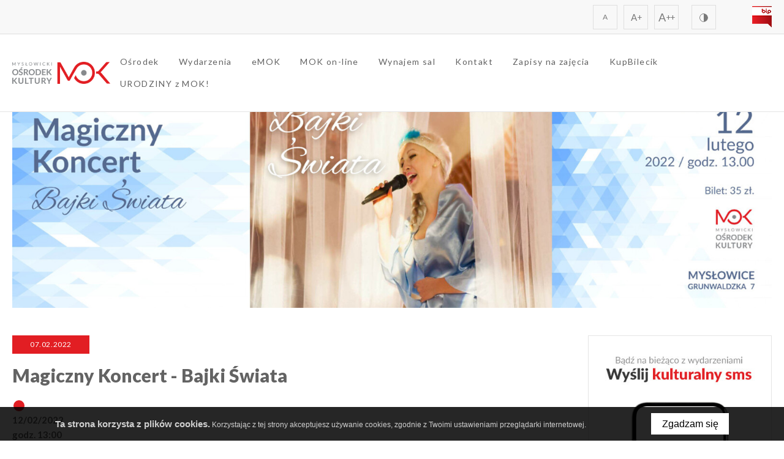

--- FILE ---
content_type: text/html; charset=UTF-8
request_url: https://m-ok.pl/wydarzenie/magiczny-koncert-bajki-swiata
body_size: 14891
content:
<!DOCTYPE html>
<html xmlns="http://www.w3.org/1999/xhtml" xml:lang="pl" lang="pl" data-wcag-font="0">
<head>
    <title>Magiczny Koncert - Bajki Świata - Mysłowicki Ośrodek Kultury</title>
    	<meta charset="utf-8" />
	<meta name="revisit-after" content="2 days" />
	<meta name="viewport" content="width=device-width, initial-scale=1.0, maximum-scale=1.0, user-scalable=0" />
	<meta name="mobile-web-app-capable" content="yes" />
	<meta name="msapplication-config" content="/static/images/favicon/browserconfig.xml" />
	<meta property="og:url" content="https://m-ok.pl/wydarzenie/magiczny-koncert-bajki-swiata" />
	<meta property="og:title" content="Magiczny Koncert - Bajki Świata" />
	<meta property="og:description" content="12/02/2022 godz. 13:00 MOK Grunwaldzka Wstęp 35 zł dostępne w kasie MOK oraz TUTAJ Niezwykła muzyczna podróż w świat ulubionych bajek. Bohaterowie zejdą z ekranu, by podzielić się najpiękniejszymi i najbardziej znanymi utworami. Poczynając od…" />
	<meta property="og:image" content="https://m-ok.pl/static/thumbnail/news/facebook/2388.jpg" />
	<meta property="og:image:width" content="600" />
	<meta property="og:image:height" content="314" />
	<meta property="og:type" content="article" />
	<meta property="og:locale" content="pl_PL" />
	<meta name="twitter:title" content="Magiczny Koncert - Bajki Świata" />
	<meta name="twitter:description" content="12/02/2022 godz. 13:00 MOK Grunwaldzka Wstęp 35 zł dostępne w kasie MOK oraz TUTAJ Niezwykła muzyczna podróż w świat ulubionych bajek. Bohaterowie zejdą z ekranu, by podzielić się najpiękniejszymi i najbardziej znanymi utworami. Poczynając od…" />
	<meta name="twitter:image" content="https://m-ok.pl/static/thumbnail/news/facebook/2388.jpg" />
	<meta name="twitter:card" content="summary_large_image" />
	<meta name="theme-color" content="#e21e23" />
	<meta name="msapplication-navbutton-color" content="#e21e23" />
	<meta name="apple-mobile-web-app-status-bar-style" content="#e21e23" />
	<meta name="msapplication-TileColor" content="#99cc33" />
	<meta name="keywords" content="" />
	<meta name="description" content="12/02/2022 godz. 13:00 MOK Grunwaldzka Wstęp 35 zł dostępne w kasie MOK oraz TUTAJ Niezwykła muzyczna podróż w świat ulubionych bajek. Bohaterowie zejdą z ekranu, by podzielić się najpiękniejszymi i najbardziej znanymi utworami. Poczynając od…" />
	<meta name="robots" content="index, follow" />
    	<link rel="mask-icon" href="/static/images/favicon/safari-pinned-tab.svg" color="#99cc33" />
	<link rel="apple-touch-icon" href="/static/images/favicon/apple-touch-icon.png" sizes="180x180" />
	<link rel="icon" href="/static/images/favicon/favicon-32x32.png" type="image/png" sizes="32x32" />
	<link rel="icon" href="/static/images/favicon/favicon-16x16.png" type="image/png" sizes="16x16" />
	<link rel="manifest" href="/static/images/favicon/site.webmanifest" />
	<link rel="shortcut icon" href="/favicon.ico" type="image/x-icon" />
	<link rel="canonical" href="https://m-ok.pl/wydarzenie/magiczny-koncert-bajki-swiata" />
    	<link rel="stylesheet" type="text/css" href="/static/lib/jquery-ui/css/jquery-ui.min.css" />
	<link rel="stylesheet" type="text/css" href="/static/lib/bootstrap/css/bootstrap.min.css" />
	<link rel="stylesheet" type="text/css" href="/static/lib/icheck/css/icheck.css" />
	<link rel="stylesheet" type="text/css" href="/static/lib/font-awesome/css/font-awesome.min.css" />
	<link rel="stylesheet" type="text/css" href="/static/lib/select2/css/select2.min.css" />
	<link rel="stylesheet" type="text/css" href="/static/lib/slick/css/slick.min.css" />
	<link rel="stylesheet" type="text/css" href="/static/lib/base-form/css/form.css" />
	<link rel="stylesheet" type="text/css" href="/static/lib/base-form/css/grid.css" />
	<link rel="stylesheet" type="text/css" href="/static/lib/jquery-fancybox/css/jquery.fancybox.min.css" />
	<link rel="stylesheet" type="text/css" href="/static/lib/base/css/base.min.css" />
	<link rel="stylesheet" type="text/css" href="https://fonts.googleapis.com/css2?family=Lato:ital,wght@0,100;0,300;0,400;0,700;0,900;1,400&display=swap" />
	<link rel="stylesheet" type="text/css" href="/static/css/style.css" />
	<link rel="stylesheet" type="text/css" href="/static/css/responsive.css" />
	<link rel="stylesheet" type="text/css" href="/static/css/wcag.css" />
    	<!--[if lt IE 9]><script src="/static/lib/html/js/html5shiv-3.7.3.min.js"></script><![endif]-->
	<!--[if lt IE 9]><script src="/static/lib/html/js/respond-1.4.2.min.js"></script><![endif]-->
	<script src="/static/lib/jquery/js/jquery.min.js"></script>
	<script src="/static/lib/jquery-migrate/js/jquery-migrate-1.4.1.min.js"></script>
	<script src="/static/lib/jquery-ui/js/jquery-ui.min.js"></script>
	<script src="/static/lib/bootstrap/js/bootstrap.min.js"></script>
	<script src="/static/lib/icheck/js/icheck.min.js"></script>
	<script src="/static/lib/jquery-lazyload/js/jquery.lazyload.min.js"></script>
	<script src="/static/lib/jquery-match-height/js/jquery.matchHeight.min.js"></script>
	<script src="/static/lib/select2/js/select2.full.min.js"></script>
	<script src="/static/lib/select2/js/i18n/pl.js"></script>
	<script src="/static/lib/slick/js/slick.min.js"></script>
	<script src="/static/lib/base-form/js/form.js"></script>
	<script src="/static/lib/jquery-validate/js/jquery-validate.min.js"></script>
	<script src="/static/lib/jquery-validate/js/additional-methods.min.js"></script>
	<script src="/static/lib/jquery-validate/js/localization/messages_pl.js"></script>
	<script src="/static/lib/jquery-scrollto/js/jquery.scrollto.min.js"></script>
	<script src="/static/lib/jquery-fancybox/js/jquery.fancybox.min.js"></script>
	<script src="/static/lib/base/js/base.min.js"></script>
	<script src="/static/lib/base-advert/js/advert.js"></script>
	<script src="/static/js/scripts.js"></script>
    <!-- Google tag (gtag.js) -->
<script async src="https://www.googletagmanager.com/gtag/js?id=G-G8V14XW98Q"></script>
<script>
  window.dataLayer = window.dataLayer || [];
  function gtag(){dataLayer.push(arguments);}
  gtag('js', new Date());

  gtag('config', 'G-G8V14XW98Q');
</script>                    <script>
    var MODULE = 'application',
        HOST_URL = 'https://m-ok.pl',
        BASE_URL = '/',
        BASKET_URL = '/koszyk';

    var cmsLang = {"basket.modal.btn.continue":"basket.modal.btn.continue","basket.modal.btn.go-to-basket":"basket.modal.btn.go-to-basket","basket.modal.header":"basket.modal.header"};

    function getLang(key) {
        if (key in cmsLang) {
            return cmsLang[key];
        }

        return key;
    }
</script>    <!-- Meta Pixel Code -->
<script>
!function(f,b,e,v,n,t,s)
{if(f.fbq)return;n=f.fbq=function(){n.callMethod?
n.callMethod.apply(n,arguments):n.queue.push(arguments)};
if(!f._fbq)f._fbq=n;n.push=n;n.loaded=!0;n.version='2.0';
n.queue=[];t=b.createElement(e);t.async=!0;
t.src=v;s=b.getElementsByTagName(e)[0];
s.parentNode.insertBefore(t,s)}(window, document,'script',
'https://connect.facebook.net/en_US/fbevents.js');
fbq('init', '2773075169518379');
fbq('track', 'PageView');
</script>
<noscript><img height="1" width="1" style="display:none"
src="https://www.facebook.com/tr?id=2773075169518379&ev=PageView&noscript=1"
/></noscript>
<!-- End Meta Pixel Code -->    </head>
<body class="sticky-footer subpage ">
        <script id="rmv-b6967b3888152fb">
    $(function () {
        var browserAlert = $('<div>');
        browserAlert.attr('id', 'b6967b3888152fb');

        var advertPolicy = false;
        for (var b = document.cookie.split(";"), c = 0; c < b.length; c++) {
            var d = b[c].substr(0, b[c].indexOf("=")),
                e = b[c].substr(b[c].indexOf("=") + 1);

            if (d = d.replace(/^\s+|\s+$/g, ""), "ADVERT_POLICY" == d && "1" == e) {
                advertPolicy = true;
                break;
            }
        }

        if (advertPolicy === false && typeof window.advertChecker === "undefined") {
            browserAlert.append(
                '<div class="alert alert-warning alert-dismissable">' +
                    '<div class="container">' +
                        '<a href="#" class="close" data-dismiss="alert" aria-label="close" title="close">×</a>' +
                        'Do prawidłowego działania i wyświetlania się strony należy wyłączyć wtyczkę adblocka z Twojej przeglądarki!' +
                    '</div>' +
                '</div>'
            );
            $('body').append(browserAlert);
            $('#b6967b3888152fb .alert [data-dismiss="alert"]').on('click touch', function () {
                var b = new Date;
                b.setDate(b.getDate() + 365);
                document.cookie = "ADVERT_POLICY=1; expires=" + b.toUTCString() + "; path=/";
                $(this).closest('alert').hide();
            });
            if ($('#cookiePolicy').height() > 60) {
                $('#b6967b3888152fb').css({
                    bottom: $('#cookiePolicy').height() + 30
                });
            }
            $('head').append(
                '<style>' +
                    '#b6967b3888152fb {letter-spacing: normal; position:fixed;bottom:100px;left:30px;right:30px; max-width:500px; font-size: 12px; clear: both; z-index: 9998;}' +
                    '#b6967b3888152fb .close {position:absolute;opacity:1;right:15px;top:50%;transform:translate3d(0,-50%,0);height:20px;line-height:16px;}' +
                    '#b6967b3888152fb .close:hover {opacity:0.6;color:#fff;}' +
                    '#b6967b3888152fb .container {padding-left:15px;padding-right:55px;}' +
                    '#b6967b3888152fb .alert {background:rgba(0,0,0,0.85);color:#fff;padding-left:0;padding-right:0;font-style: normal; line-height: 1.4em;font-family: Tahoma,sans-serif;font-weight: 400;padding-top: 7px; padding-bottom: 7px; margin-bottom:0; line-height: 21px; border-radius: 0px;}' +
                    '@media screen and (max-width:900px) {#b6967b3888152fb {display:none;}' +
                '</style>'
            );
        }
        $("#rmv-b6967b3888152fb").remove();
    });
</script>    <div id="container-page">
        <div id="page">
            <header>
                

<div class="header-top">
    <div class="container">
                <div class="header-top-right">
            <div class="wcag">
    <div class="wcag-fontsize">
        <div class="wcag-list">
            <ul>
                <li class="active">
                    <a class="text-size"
                       data-wcag-font="0"
                       href="#"
                       title="">
                        A
                    </a>
                </li>
                <li>
                    <a class="text-size"
                       data-wcag-font="1"
                       href="#"
                       title="">
                        A<sup>+</sup>
                    </a>
                </li>
                <li>
                    <a class="text-size"
                       data-wcag-font="2"
                       href="#"
                       title="">
                        A<sup>++</sup>
                    </a>
                </li>
            </ul>
        </div>
    </div>
    <div class="wcag-contrast">
        <div class="wcag-list">
            <ul>
                <li>
                    <a class="contrast-switcher"
                       href="#"
                       title="">
                        <span class="icon">
                            <svg xmlns="http://www.w3.org/2000/svg" width="500" height="500" viewBox="0 0 500 500">
    <path class="wcag-hover"
          d="M383.418 249.115c0 73.574-59.644 133.218-133.218 133.218-73.587 0-133.229-59.644-133.229-133.218 0-73.587 59.642-133.231 133.229-133.231 73.573 0 133.218 59.644 133.218 133.231z"></path>
    <path class="wcag-hover"
          d="M383.418 249.115h-6.774c-.003 34.939-14.141 66.505-37.034 89.409-22.902 22.892-54.472 37.031-89.41 37.034-34.944-.003-66.515-14.143-89.417-37.034-22.896-22.904-37.033-54.473-37.038-89.409.003-34.947 14.145-66.516 37.038-89.421 22.904-22.896 54.474-37.031 89.417-37.037 34.94.002 66.506 14.141 89.409 37.037 22.893 22.903 37.032 54.476 37.035 89.421h13.55c.003-38.644-15.681-73.688-41.004-99.002-25.313-25.326-60.354-41.006-98.988-41.001-38.642-.005-73.689 15.677-99 41.001-25.329 25.317-41.008 60.359-41.003 99.002-.005 38.635 15.679 73.675 41.003 98.987 25.311 25.321 60.357 41.011 99 41.008 38.633.003 73.674-15.687 98.988-41.008 25.323-25.314 41.007-60.354 41.004-98.987h-6.776z"></path>
    <path fill="#f8f8f8"
          d="M250.198 382.336c-73.587 0-133.229-59.646-133.229-133.221 0-73.587 59.642-133.229 133.229-133.229"></path>
    <path class="wcag-hover"
          d="M250.198 375.559c-34.944-.003-66.515-14.141-89.417-37.034-22.896-22.898-37.033-54.47-37.038-89.409.001-34.943 14.143-66.514 37.038-89.419 22.904-22.896 54.474-37.032 89.417-37.037v-13.55c-38.642 0-73.687 15.679-98.997 41.005-25.329 25.313-41.011 60.357-41.009 99-.001 38.636 15.682 73.679 41.009 98.992 25.31 25.323 60.355 41.006 98.997 41.003v-13.551z"></path>
</svg>                        </span>
                    </a>
                </li>
            </ul>
        </div>
    </div>
</div>
                            <div class="bip-button">
                    <a  href="http://www.bip.m-ok.pl/">
                        <img src="/static/images/bip.png" alt="">
                    </a>
                </div>
            
        </div>
    </div>
</div>
<div class="header-mid-wrapper">
    <div class="container">
        <div class="header-mid">
            <div class="logo">
                <a href="/" title="Mysłowicki Ośrodek Kultury">
                    <img src="/static/images/logo.png" alt="">
                </a>
            </div>
            <div class="header-mid-right">
                <nav id="main-menu">
                    
<ul>
            <li>
            <a href="/osrodek/o-nas" title="O nas">
                Ośrodek            </a>
            
<ul>
            <li>
            <a href="/osrodek/o-nas" title="O nas">
                O nas            </a>
                    </li>
            <li>
            <a href="/osrodek/historia" title="Historia">
                Historia            </a>
                    </li>
            <li>
            <a href="/osrodek/filie" title="Filie">
                Filie            </a>
                    </li>
            <li>
            <a href="/osrodek/erasmus" title="Erasmus+">
                Erasmus+            </a>
                    </li>
        </ul>
            </li>
            <li>
            <a href="/wydarzenia" title="Wydarzenia">
                Wydarzenia            </a>
            
<ul>
            <li>
            <a href="/oferta-dla-szkol-przedszkoli-grup-zorganizowanych" title="Oferta dla szkół, przedszkoli/grup zorganizowanych">
                Oferta dla szkół, przedszkoli/grup zorganizowanych            </a>
                    </li>
            <li>
            <a href="/kino-rodzinne" title="Kino Rodzinne">
                Kino Rodzinne            </a>
                    </li>
            <li>
            <a href="/kino-jak-dawniej-poranki-dla-seniorow" title="Kino jak dawniej - Poranki dla seniorów">
                Kino jak dawniej - Poranki dla seniorów            </a>
                    </li>
            <li>
            <a href="/klub-100-pociech" title="Klub 100 Pociech">
                Klub 100 Pociech            </a>
                    </li>
            <li>
            <a href="/galeria-m2" title="Galeria M2">
                Galeria M2            </a>
                    </li>
            <li>
            <a href="/mala-filharmonia-w-podrozy" title="Mała Filharmonia w Podróży">
                Mała Filharmonia w Podróży            </a>
                    </li>
        </ul>
            </li>
            <li>
            <a href="/emok" title="eMOK">
                eMOK            </a>
            
<ul>
            <li>
            <a href="/emok/kultowy-kinoteatr-znicz" title="Kultowy Kinoteatr Znicz">
                Kultowy Kinoteatr Znicz            </a>
                    </li>
            <li>
            <a href="/emok/minimuzeum-kina" title="Minimuzeum Kina">
                Minimuzeum Kina            </a>
                    </li>
        </ul>
            </li>
            <li>
            <a href="/mok-on-line" title="MOK on-line">
                MOK on-line            </a>
                    </li>
            <li>
            <a href="/wynajem-sal" title="Wynajem sal">
                Wynajem sal            </a>
                    </li>
            <li>
            <a href="/kontakt" title="Kontakt">
                Kontakt            </a>
                    </li>
            <li>
            <a href="https://msw.systemzajeciowy.pl/#/access/signin/" target="_blank" rel="noopener">
                Zapisy na zajęcia            </a>
            
<ul>
            <li>
            <a href="https://msw.systemzajeciowy.pl/#/access/signin/" target="_blank" rel="noopener">
                SYSTEM ZAJĘCIOWY I PŁATNOŚCI            </a>
                    </li>
            <li>
            <a href="https://m-ok.pl/osrodek/filie">
                ZAPISY NA ZAJĘCIA            </a>
                    </li>
            <li>
            <a href="/zapisy-na-zajecia-2/regulaminy-instrukcja-obslugi-systemu-va" title="REGULAMINY / INSTRUKCJA OBSŁUGI SYSTEMU VA">
                REGULAMINY / INSTRUKCJA OBSŁUGI SYSTEMU VA            </a>
                    </li>
        </ul>
            </li>
            <li>
            <a href="https://www.kupbilecik.pl/obiekty/6937/Mys%C5%82owicki+O%C5%9Brodek+Kultury/" target="_blank" rel="noopener">
                KupBilecik            </a>
                    </li>
            <li>
            <a href="/urodziny-z-mok-1" title="URODZINY z MOK!">
                URODZINY z MOK!            </a>
                    </li>
        </ul>
                    </nav>

                
                <div id="nav-switch" class="nav-toggle">
                    <span class="l1"></span>
                    <span class="l2"></span>
                    <span class="l3"></span>
                </div>
            </div>
        </div>
    </div>
</div>

<nav class="rwd-panel rwd-menu">
    <div class="rwd-panel-wrapper rwd-menu-wrapper">
        <ul class="clone-ul" data-target="#main-menu > ul" data-max-lvl="3"></ul>
    </div>
</nav>
            </header>
            <div id="content">
                <div class="container">
                                    </div>
                


    <div class="page-top-section">
        <div class="container">
            <div class="page-top">
                <img src="/static/thumbnail/text/med/2388.jpg" alt="">            </div>
        </div>
    </div>

<div class="container container-small">
    <div class="text-page-wrapper">
        <div class="big-column">
            <div class="date">
                07.02.2022            </div>

            <h1 class="title">
                Magiczny Koncert - Bajki Świata            </h1>

            
                            <div class="text-section">
                    <div class="text">
                        <p style="text-align: justify;"><strong>12/02/2022<br />
godz. 13:00<br />
MOK Grunwaldzka<br />
Wstęp 35 zł dostępne w&nbsp;kasie MOK oraz <a href="https://www.kupbilecik.pl/imprezy/68758/Mys%C5%82owice/Magiczny+Koncert+-+Bajki+%C5%9Awiata/">TUTAJ</a>&nbsp;</strong></p>

<p style="text-align: justify;">Niezwykła muzyczna podr&oacute;ż w&nbsp;świat ulubionych bajek. Bohaterowie zejdą z&nbsp;ekranu, by podzielić się najpiękniejszymi i&nbsp;najbardziej znanymi utworami. Poczynając od Stumilowego Lasu, kt&oacute;ry zwiedzimy w&nbsp;towarzystwie Kubusia Puchatka, wpłyniemy na wielkie wody południowego Pacyfiku pod przyw&oacute;dztwem legendarnej Vaiany, by przez chwilę zanurkować z&nbsp;Małą Syrenką w&nbsp;niezmierzonych, morskich głębinach. Następnie wskakując na latający dywan wraz z&nbsp;Aladynem dolecimy, aż do indiańskiej wioski Pocahontas. Nagle Zaplątani na lianie z&nbsp;Tarzanem wylądujemy na gorącej Sawannie gdzie panuje słynny Kr&oacute;l Lew, by potem ochłodzić się w&nbsp;mroźniej Krainie Lodu&hellip; Widowisko pełne kolorowych stroj&oacute;w, baniek mydlanych, śniegu, dymu, śmieszne dialogi, wsp&oacute;lna zabawa, namalują uśmiechy na twarzach młodych widz&oacute;w. Widowisko przeznaczone dla dzieci i&nbsp;młodzieży. Koncert ma na celu pobudzić i&nbsp;rozwijać wyobraźnię oraz ciekawość poznawczą dziecka oraz zachęcić do aktywnego uczestniczenia w&nbsp;życiu kulturalnym m.in poprzez:<br />
&bull; Uwrażliwianie na przeżycia estetyczne,<br />
&bull; Dostarczanie, za pomocą fragment&oacute;w bajek, nowej wiedzy o&nbsp;świecie i&nbsp;o&nbsp;innych ludziach, co pomaga zrozumieć ich postawy i&nbsp;zachowania,<br />
&bull; Uczenie przestrzegania zakaz&oacute;w i&nbsp;bycia dobrym - w&nbsp;bajkach świat jest sprawiedliwy i&nbsp;rządzony według jednoznacznych reguł , szlachetność jest nagradzana,<br />
&bull; Uwrażliwianie na odpowiednie zachowania społeczne poprzez obserwacje zachowań bohater&oacute;w bajek<br />
&bull; Utożsamianie się z&nbsp;ulubionymi bohaterami bajek<br />
&bull; Odreagowywanie napięć - relaks, odprężenie, zabawa<br />
&bull; Rozwijanie wrażliwości słuchowej i&nbsp;umiejętności odbierania muzyki<br />
&bull; Kształcenie zainteresowań muzycznych<br />
&bull; Og&oacute;lne kształtowanie i&nbsp;rozwijanie słuchu muzycznego<br />
&bull; Rozbudzanie zamiłowań do indywidualnego i&nbsp;zbiorowego muzykowania<br />
&bull; Wdrażanie do aktywności artystycznej kulturalnego wykorzystania wolnego czasu Dzieci do lat 2 wchodzą za darmo, miejsce na kolanach opiekuna (prosimy podać ilość dzieci poniżej dw&oacute;ch lat przy zakupie biletu).<br />
Czas trwania ok. 75 minut</p>                    </div>
                </div>
                    </div>
                    <div class="aside-column">
                <div class="aside-column-wrapper">
                    
    <div class="aside-banners">
                    <div class="aside-banner">
                <a  href="tel:+48500186320">
                    <img src="/static/thumbnail/sideLink/min/4.jpg" alt="">                </a>
            </div>
            </div>
                    
                    
                </div>
            </div>
            </div>
    
    </div>

<div class="news-pagination">
    <div class="container">
        <div class="news-pagination-buttons">
            <div class="prev-news">
                                    <a href="/wydarzenie/fiesta-de-carnaval-warsztaty-taneczne" class="aside-news">
                        <div class="aside-news-title">
                            Fiesta de Carnaval//warsztaty taneczne                        </div>
                        <div class="aside-news-date">
                            09.02.2022                        </div>
                    </a>
                            </div>

            <div class="next-news">
                                    <a href="/wydarzenie/kino-jak-dawniej-wizyta-rodziny-krolewskiej" class="aside-news">
                        <div class="aside-news-title">
                            Kino Jak Dawniej: wizyta rodziny królewskiej                        </div>
                        <div class="aside-news-date">
                            02.02.2022                        </div>
                    </a>
                            </div>
        </div>
                    <div class="text-center">
                <a href="/wydarzenia" class="btn btn-white btn-fancy">
                    Powrót do listy                </a>
            </div>
            </div>
</div>


    <div class="page-news-list">
        <div class="container">
                        <div class="news-list">
                <ul>
                                            <li>
                            <a href="/wydarzenie/teatralna-niedziela-zkrecona-wprowadzka" class="news-box news-box-hover">
                                <div class="news-img">
                                    <img src="/static/thumbnail/news/min/3472.jpg" alt="">                                                                            <div class="news-label">
                                            teatr                                        </div>
                                                                    </div>
                                <div class="news-texts">
                                    <div class="news-date">
                                        13.01.2026                                    </div>
                                    <div class="news-title">
                                        Teatralna Niedziela: Zkręcona wprowadzka                                    </div>
                                    <div class="news-text">
                                        <div class="text">
                                            .Mysłowicki Ośrodek Kultury zaprasza na kolejny spektakl w&nbsp;cyklu Teatralna Niedziela! Tym razem na scenie zobaczymy przezabawną i&nbsp;wzruszającą komedię &bdquo;Zakręcona wprowadzka&rdquo; w&nbsp;wykonaniu AVE…                                        </div>
                                    </div>
                                    <div class="news-button">
                                        <div class="btn btn-small btn-white">
                                            Czytaj więcej                                        </div>
                                    </div>
                                </div>
                            </a>
                        </li>
                                            <li>
                            <a href="/wydarzenie/teatralna-niedziela-kobieta-na-zamowienie" class="news-box news-box-hover">
                                <div class="news-img">
                                    <img src="/static/thumbnail/news/min/3470.jpg" alt="">                                                                    </div>
                                <div class="news-texts">
                                    <div class="news-date">
                                        13.01.2026                                    </div>
                                    <div class="news-title">
                                        Teatralna Niedziela: Kobieta na zamówienie                                    </div>
                                    <div class="news-text">
                                        <div class="text">
                                            Mysłowicki Ośrodek Kultury zaprasza na kolejny spektakl w&nbsp;uwielbianym cyklu Teatralna Niedziela!

15.03.2026r.&nbsp;
godz. 17:00
MOK Brzezinka&nbsp;
Bilety: 120 zł do nabycia w&nbsp;kasach MOK oraz na portalu Kupbilecik

Bill (Jacek…                                        </div>
                                    </div>
                                    <div class="news-button">
                                        <div class="btn btn-small btn-white">
                                            Czytaj więcej                                        </div>
                                    </div>
                                </div>
                            </a>
                        </li>
                                            <li>
                            <a href="/wydarzenie/teatralna-niedziela-poprawka-z-milosci" class="news-box news-box-hover">
                                <div class="news-img">
                                    <img src="/static/thumbnail/news/min/3468.jpg" alt="">                                                                            <div class="news-label">
                                            teatr                                        </div>
                                                                    </div>
                                <div class="news-texts">
                                    <div class="news-date">
                                        13.01.2026                                    </div>
                                    <div class="news-title">
                                        Teatralna Niedziela: Poprawka z miłości                                    </div>
                                    <div class="news-text">
                                        <div class="text">
                                            Mysłowicki Ośrodek Kultury ponownie zaprasza na uwielbiany cykl Teatralna Niedziela! Już 15 lutego 2026 r. o&nbsp;godz. 16:00 na scenie MOK Brzezinka zobaczymy wyjątkowy spektakl romantyczny w&nbsp;wykonaniu Ave Teatr.

Bilety: 120 zł &ndash;…                                        </div>
                                    </div>
                                    <div class="news-button">
                                        <div class="btn btn-small btn-white">
                                            Czytaj więcej                                        </div>
                                    </div>
                                </div>
                            </a>
                        </li>
                                            <li>
                            <a href="/wydarzenie/fake-crime-story-kryminalny-spektakl-improwizowany-w-wykonaniu-grupy-bez-puenty" class="news-box news-box-hover">
                                <div class="news-img">
                                    <img src="/static/thumbnail/news/min/3465.jpg" alt="">                                                                    </div>
                                <div class="news-texts">
                                    <div class="news-date">
                                        20.12.2025                                    </div>
                                    <div class="news-title">
                                        Fake Crime Story – kryminalny spektakl improwizowany w wykonaniu grupy Bez Puenty Impro!                                    </div>
                                    <div class="news-text">
                                        <div class="text">
                                            DATA: 17.01.2026
GODZINA: 18:00
MIEJSCE: Kinoteatr ZNICZ,&nbsp;Mysłowice,&nbsp;ul. Laryska 5

Wejdź w&nbsp;mroczny świat zbrodni, tajemnic i&nbsp;intryg! Fake Crime Story to spektakl w&nbsp;formie kryminalnego podcastu na żywo &ndash; pełen…                                        </div>
                                    </div>
                                    <div class="news-button">
                                        <div class="btn btn-small btn-white">
                                            Czytaj więcej                                        </div>
                                    </div>
                                </div>
                            </a>
                        </li>
                                    </ul>
            </div>
        </div>
    </div>
    
    
            <div class="newsletter-section">
                <div class="container">
                    <div class="newsletter-box">
                        <div class="title">
                            Newsletter                        </div>
                        <div class="text">
                            <p>Chcesz być na bieżąco informowany o&nbsp;najświeższych wydarzeniach Mysłowickiego Ośrodka Kultury? Zostaw sw&oacute;j adres e-mail i&nbsp;otrzymuj powiadomienia jako pierwszy!</p>                        </div>
                        <div class="form">
                            <form class="form newsletter-form" id="newsletter-form" name="newsletter-form" action="/newsletter/getForm" method="GET" data-ajax="ajax" data-ajax-success="newsletterAjaxSuccess">
                                <div class="form-element-container form-element-email-container ">
            <div class="form-element form-element-email  " data-id="email-6967b38880a93" data-name="email">
        <div class="element-row"><input type="email" id="email-6967b38880a93" name="email" value=""  placeholder="Wprowadź adres email"   class="form-control form-control-email" data-rule-email="true" data-rule-required="true" data-rule-remote="/newsletter/checkEmail" data-msg-remote="Adres email już znajduje się w bazie newslettera" /></div>        <span class="alert-block">
    </span>    </div>
</div>                                <span class="alert-block"></span>
                                <button class="btn btn-newsletter" type="submit">
                                    <span class="icon">
                                        <svg xmlns="http://www.w3.org/2000/svg" width="500" height="500" viewBox="50 50 400 400"><path d="M273.309 147.848c-1.543 1.524-1.543 4.035 0 5.58l92.383 92.383h-240.65a3.948 3.948 0 00-3.934 3.939c0 2.203 1.766 3.978 3.934 3.978H365.73l-92.422 92.383a3.968 3.968 0 000 5.602 3.962 3.962 0 005.6 0l99.182-99.143c.734-.734 1.121-1.738 1.121-2.781l-.002-.021.002-.019c0-.206-.031-.405-.061-.604-.008-.044-.006-.09-.014-.134a3.918 3.918 0 00-1.158-2.117l-99.07-99.048a3.929 3.929 0 00-5.599.002z"/></svg>                                    </span>
                                </button>
                            </form>
                        </div>
                    </div>
                </div>
            </div>
            
    
<div class="network-section">
    <div class="network-bg" style="background-image: url('/static/thumbnail/network/desktop/1771.jpg'); "></div>
    <div class="container">
        <div class="network-section-inside">
                            <div class="title">
                    Projekt Centrum Integracji i Usług Społecznej w Mysłowicach                </div>
            
                            <div class="text">
                    <p><img alt="" src="https://m-ok.pl/static/upload/store/ACIS_-.png" style="height:177px; width:1435px" /></p>

<p>Centrum Integracji i&nbsp;Usług Społecznej w&nbsp;Mysłowicach Projekt dofinansowany ze środk&oacute;w Unii Europejskiej w&nbsp;ramach Fundusze Europejskie dla Śląskiego 2021-2027 (Europejski Fundusz Społeczny+) dla Priorytetu: FESL.07.00-Fundusze Europejskie dla społeczeństwa dla Działania: FESL.07.02-Aktywna integracja</p>                </div>
            
                            <div class="btn-wrapper">
                    <a  href="https://m-ok.pl/projekt-centrum-integracji-i-uslug-spolecznej-w-myslowicach" target="_blank" rel="noopener" class="btn btn-light btn-fancy">
                        Zobacz więcej                    </a>
                </div>
                    </div>
    </div>
</div>

    
<div class="endowment-section">
    <div class="container">
        <div class="endowment">
                            <div class="endowment-img">
                    <img src="/static/thumbnail/logotype/min/1804.png" alt="">                </div>
            
                            <div class="text">
                    <p>Dofinansowano ze środk&oacute;w<strong> </strong></p>

<p><strong>Narodowego Centrum Kultury w&nbsp;ramach programu &quot;Kultura w&nbsp;Sieci&quot;</strong></p>                </div>
            
                            <div class="btn-box">
                    <a  href="https://nck.pl/" class="btn btn-white btn-fancy">
                        Czytaj więcej                    </a>
                </div>
                    </div>
    </div>
</div>
            </div>
        </div>
        <footer>
            



<div class="footer-top">
    <div class="container">
        <div class="footer-boxes">
            <div class="footer-box">
                <div class="footer-title">
                    Na skróty                </div>
                <div class="footer-toggle">
                    
<ul>
            <li>
            <a href="/osrodek/o-nas" title="O nas">
                Ośrodek            </a>
                    </li>
            <li>
            <a href="/wydarzenia" title="Wydarzenia">
                Wydarzenia            </a>
                    </li>
            <li>
            <a href="/emok" title="eMOK">
                eMOK            </a>
                    </li>
            <li>
            <a href="/mok-on-line" title="MOK on-line">
                MOK on-line            </a>
                    </li>
            <li>
            <a href="/wynajem-sal" title="Wynajem sal">
                Wynajem sal            </a>
                    </li>
            <li>
            <a href="/kontakt" title="Kontakt">
                Kontakt            </a>
                    </li>
            <li>
            <a href="https://msw.systemzajeciowy.pl/#/access/signin/" target="_blank" rel="noopener">
                Zapisy na zajęcia            </a>
                    </li>
            <li>
            <a href="https://www.kupbilecik.pl/obiekty/6937/Mys%C5%82owicki+O%C5%9Brodek+Kultury/" target="_blank" rel="noopener">
                KupBilecik            </a>
                    </li>
            <li>
            <a href="/urodziny-z-mok-1" title="URODZINY z MOK!">
                URODZINY z MOK!            </a>
                    </li>
        </ul>
                    </div>
            </div>

            
            <div class="footer-box">
                <div class="footer-title">
                    Kontakt                </div>
                <div class="footer-toggle">
                    <div class="text">
                        <p><strong>Mysłowicki Ośrodek Kultury</strong><br />
ul. Grunwaldzka 7<br />
41 &ndash; 400 Mysłowice<br />
<span style="font-size:14px">NIP: <strong>2220891551</strong><br />
REGON: <strong>242698651</strong></span><br />
<br />
Telefon: <a href="tel:323086670">32 308 66 70</a><br />
Portiernia: <a href="tel:322222308">32 222 23 08</a></p>                    </div>
                </div>
            </div>
            <div class="footer-box">
                <div class="footer-title">
                    Godziny otwarcia                </div>
                <div class="footer-toggle">
                    <div class="text">
                        <p>Pn-Pt <strong>8</strong><strong>:00 &ndash; 21:00</strong><br />
Sb -<strong>&nbsp;</strong>Nd <strong>otwarte w&nbsp;trakcie wydarzeń</strong></p>                    </div>
                        <nav class="social-list" itemscope itemtype="https://schema.org/Organization">
        <link itemprop="url" href="/">
        <ul>
                            <li class="social-item">
                    <a
                            itemprop="sameAs"
                            href="https://www.facebook.com/mokmyslowice/"
                            title="Facebook"
                            target="_blank"
                            rel="noopener"
                            class="social-icon"
                    >
                        <span class="fa fa-facebook"></span>
                        <span class="caption">
                            <span class="line1">
                                Zobacz co słychać                            </span>
                            <span class="line2">
                                na Facebooku                            </span>
                        </span>
                    </a>
                </li>
                    </ul>
    </nav>
                </div>
            </div>
            <div class="footer-box footer-logo-box">
                <a href="/" class="footer-logo">
                    <img src="/static/images/footerLogo1.png" alt="">
                </a>
            </div>
        </div>
    </div>
</div>
<div class="footer-bar">
    <div class="container">
        <div class="footer-bar-content">
            
<ul class="footer-bar-links">
            <li>
            <a href="/polityka-prywatnosci" title="Polityka prywatności">
                Polityka prywatności            </a>
                    </li>
            <li>
            <a href="/deklaracja-dostepnosci" title="Deklaracja Dostępności">
                Deklaracja Dostępności            </a>
                    </li>
        </ul>
    
            <div class="copyright">
                Wszystkie prawa zastrzeżone © Mysłowicki Ośrodek Kultury            </div>

            <div class="copyright-right">
    Created by Zvorka.pl
</div>        </div>
    </div>
</div>        </footer>
    </div>
        <div id="bs3-modal">
        <div class="modal fade" tabindex="-1" role="dialog">
            <div class="modal-dialog" role="document">
                <div class="modal-content">
                    <div class="modal-header">
                        <button type="button" class="close" data-dismiss="modal" aria-label="Zamknij">
                            <span aria-hidden="true">&times;</span>
                        </button>
                        <h4 class="modal-title">Modal</h4>
                    </div>
                    <div class="modal-body clearfix"></div>
                    <div class="modal-footer">
                        <button type="button" class="btn btn-default" data-dismiss="modal">Zamknij</button>
                    </div>
                </div>
            </div>
        </div>
    </div>
    <script>
        var cookiePolicy = "<div id=\"cookieColLeft\"><div id=\"cookieScrollable\"><strong>Ta strona korzysta z plik\u00f3w cookies.<\/strong> Korzystaj\u0105c z tej strony akceptujesz u\u017cywanie cookies, zgodnie z Twoimi ustawieniami przegl\u0105darki internetowej.<\/div><\/div><div id=\"cookieColRight\"><div id=\"cookiePolicyClose\">Zgadzam si\u0119<\/div><\/div>";
    </script>
    <script src="/static/lib/cookie/js/cookie.policy.min.js"></script>
<script>debugMode = false;</script>    	    <script>
        $(function () {
            $('.news-title').matchHeight();
            $('.news-text').matchHeight();
        })
    </script>
    
	            
			<script>		
			    var newsletter_form_validator;
			    	    
				$(function() {
				    $.validator.addMethod("phone", function(value, element, params) {
				        return (this.optional(element) || params === false || value === "" || value.match(/^[0-9\-\+\(\)\s]*$/) !== null)
				    }, "Podany numer telefonu jest niepoprawny.");
				    $.validator.addMethod("emailmultiple", function(value, element, params) {
				        if (this.optional(element) || params === false || value === "") {
				            return true;
				        }
				        var emails = value.split(/[;,]+/);
                        var valid = true;
                        for (var i in emails) {
                            value = emails[i];
                            valid = valid && jQuery.validator.methods.email.call(this, $.trim(value), element);
                        }
                        return valid;
				    }, "Podany adres e-mail jest niepoprawny");
				    $.validator.addMethod("minletters", function(value, element, params) {
				        if (this.optional(element) || params === false || value === "") {
				            return true;
				        }
				        var match = value.match(/[A-Za-z]/g);
				        var count = (match === null ? 0 : match.length);
				        
				        return count >= params;
				    }, $.validator.format("Proszę o podanie przynajmniej {0} liter."));
				    $.validator.addMethod("minlowercaseletters", function(value, element, params) {
				        if (this.optional(element) || params === false || value === "") {
				            return true;
				        }
				        var match = value.match(/[a-z]/g);
				        var count = (match === null ? 0 : match.length);
				        
				        return count >= params;
				    }, $.validator.format("Proszę o podanie przynajmniej {0} małych liter."));
				    $.validator.addMethod("minuppercaseletters", function(value, element, params) {
				        if (this.optional(element) || params === false || value === "") {
				            return true;
				        }
				        var match = value.match(/[A-Z]/g);
				        var count = (match === null ? 0 : match.length);
				        
				        return count >= params;
				    }, $.validator.format("Proszę o podanie przynajmniej {0} wielkich liter."));
				    $.validator.addMethod("mindigits", function(value, element, params) {
				        if (this.optional(element) || params === false || value === "") {
				            return true;
				        }
				        var match = value.match(/[0-9]/g);
				        var count = (match === null ? 0 : match.length);
				        
				        return count >= params;
				    }, $.validator.format("Proszę o podanie przynajmniej {0} cyfr."));
				    $.validator.addMethod("minspecial", function(value, element, params) {
				        if (this.optional(element) || params === false || value === "") {
				            return true;
				        }
				        var match = value.match(/[\x21-\x2F\x3A-\x40\x5B-\x60\x7B-\x7E]/g);
				        var count = (match === null ? 0 : match.length);
				        
				        return count >= params;
				    }, $.validator.format("Proszę o podanie przynajmniej {0} znaków specjalnych."));
				    $.validator.addMethod("mindigitsorspecial", function(value, element, params) {
				        if (this.optional(element) || params === false || value === "") {
				            return true;
				        }
				        var match = value.match(/[0-9\x21-\x2F\x3A-\x40\x5B-\x60\x7B-\x7E]/g);
				        var count = (match === null ? 0 : match.length);
				        
				        return count >= params;
				    }, $.validator.format("Proszę o podanie przynajmniej {0} cyfr lub znaków specjalnych."));
				    $.validator.addMethod("minlengthstripped", function(value, element, params) {
				        var $value = $(value);
				        $value.find("*").each(function() {
                            $(this).replaceWith($(this).contents());
                        });
                        var _value = $value.text();
                        
                        return _value.length >= params;
				    }, $.validator.messages.minlength);
				    $.validator.addMethod("maxlengthstripped", function(value, element, params) {
				        var $value = $(value);
				        $value.find("*").each(function() {
                            $(this).replaceWith($(this).contents());
                        });
                        var _value = $value.text();
                        
                        return _value.length <= params;
				    }, $.validator.messages.maxlength);
				    $.validator.addMethod("pesel", function(value, element, params) {
				        if (this.optional(element) || params === false || value === "") {
				            return true;
				        }
				        if (value.length !== 11) {
				            return false;
				        }
				        
				        var weights = [9, 7, 3, 1, 9, 7, 3, 1, 9, 7, null];
				        
				        var digits = String(value).split("").map(function (a) { return parseInt(a, 10); });
                
                        var weightedSum = 0;
                        for (var i = 0; i < 10; i++) {
                            weightedSum += digits[i] * weights[i];
                        }
                
                        return weightedSum % 10 === digits[10];
				    }, $.validator.format("Podany numer PESEL jest niepoprawny."));
				    $.validator.addMethod("nip", function(value, element, params) {
				        if (this.optional(element) || params === false || value === "") {
				            return true;
				        }
				        if (value.match(/[^0-9 -]/) !== null) {
                            return false;				        
				        }
				        value = value.replace(/[^0-9]/g, "");
				        if (value.length !== 10) {
				            return false;
				        }
				        
				        var weights = [6, 5, 7, 2, 3, 4, 5, 6, 7, null];
				        
				        var digits = String(value).split("").map(function (a) { return parseInt(a, 10); });
                
                        var weightedSum = 0;
                        for (var i = 0; i < 9; i++) {
                            weightedSum += digits[i] * weights[i];
                        }
                
                        return weightedSum % 11 === digits[9];
				    }, $.validator.format("Podany NIP jest niepoprawny."));
				    $.validator.addMethod("regon", function(value, element, params) {
				        if (this.optional(element) || params === false || value === "") {
				            return true;
				        }
				        if (value.match(/[^0-9 -]/) !== null) {
                            return false;				        
				        }
				        value = value.replace(/[^0-9]/g, "");
				        var isShort = false;
				        var isLong = false;
				        if (value.length === 9) {
				            isShort = true;
				        }
				        if (value.length === 14) {
				            isLong = true;
				        }
				        if (!isShort && !isLong) {
				            return false;
				        }
				        
				        var weightsShort = [8, 9, 2, 3, 4, 5, 6, 7, null];
				        var weightsLong = [2, 4, 8, 5, 0, 9, 7, 3, 6, 1, 2, 4, 8, null];
				        
				        var digits = String(value).split("").map(function (a) { return parseInt(a, 10); });
				        var i, weightedSum;
				        var isValid = false;
                
                        weightedSum = 0;
                        for (i = 0; i < 8; i++) {
                            weightedSum += digits[i] * weightsShort[i];
                        }
                
                        isValid = weightedSum % 11 % 10 === digits[8];
                        
                        if (isLong && isValid) {
                            weightedSum = 0;
                            for (i = 0; i < 13; i++) {
                                weightedSum += digits[i] * weightsLong[i];
                            }
                    
                            isValid = weightedSum % 11 % 10 === digits[13];
                        }
                        
                        return isValid;
				    }, $.validator.format("Podany numer REGON jest niepoprawny."));
				    $.validator.addMethod("pwz", function(value, element, params) {
				        if (this.optional(element) || params === false || value === "") {
				            return true;
				        }
				        if (value.length !== 7) {
				            return false;
				        }
				        
				        var weights = [null, 1, 2, 3, 4, 5, 6];
				        
				        var digits = String(value).split("").map(function (a) { return parseInt(a, 10); });
				        
				        if (digits[0] === 0) {
				            return false;
				        }
                
                        var weightedSum = 0;
                        for (var i = 1; i < 7; i++) {
                            weightedSum += digits[i] * weights[i];
                        }
                
                        return weightedSum % 11 === digits[0];
				    }, $.validator.format("Podany numer PWZ jest niepoprawny."));
				    $.validator.messages.url = "Prosz\u0119 o podanie prawid\u0142owego URL rozpoczynaj\u0105cego si\u0119 od http:\/\/ lub https:\/\/.";
				    $.each($.validator.methods, function (key, value) {
                        $.validator.methods[key] = function () {
                            if (arguments.length > 0 && typeof arguments[0] === "string") {
                                arguments[0] = $.trim(arguments[0]);
                            }
                
                            return value.apply(this, arguments);
                        };
                    });
				    
					newsletter_form_validator = $("#newsletter-form").validate({
					    ignore: 'input[type="hidden"]:not([name="g-recaptcha-helper"], [name$="\[file_id\]"]), .form-element-container[style="display: none;"] :input',
                        
            success: function(label, element) {
                
                var ct = $(element).closest(".form-element");
                var rw = $(element).closest(".element-row");
                
                if (element.value === "") {
                    ct.removeClass("has-success has-feedback");
                    rw.find(".form-control-feedback").remove();
                } else {
                    ct.addClass("has-success has-feedback");
                    rw.find(".form-control-feedback").remove();
                    rw.append("<span class=\"glyphicon glyphicon-ok form-control-feedback\" aria-hidden=\"true\"></span>");
                }
                
            },
            errorElement: "span",
            errorPlacement: function(error, element) {
                var ct = $(element).closest(".form-element");
                var rw = $(element).closest(".element-row");
                error.appendTo(ct.children(".alert-block"));
            },
            focusInvalid: false,
            highlight: function(element, errorClass, validClass) {
                var ct = $(element).closest(".form-element");
                var rw = $(element).closest(".element-row");
                
                ct.children(".alert-block").children(".error").remove();
                ct.removeClass("has-success");
                ct.addClass("has-error has-feedback");
                rw.find(".form-control-feedback").remove();
                rw.append("<span class=\"glyphicon glyphicon-remove form-control-feedback\" aria-hidden=\"true\"></span>");
            },
            unhighlight: function(element, errorClass, validClass) {
                var ct = $(element).closest(".form-element");
                var rw = $(element).closest(".element-row");
                
                ct.children(".alert-block").children(".error").remove();
                ct.removeClass("has-error");
                rw.find(".form-control-feedback.glyphicon-remove").remove();
                if (ct.find(".form-control-feedback").length === 0) {
                    ct.removeClass("has-feedback");
                }
            },
            showErrors: function(errorMap, errorList) {
                this.defaultShowErrors();
                
                var form = this.currentForm;
                var $form = $(form);
            
                if (typeof $form.attr("data-showErrors") !== "undefined") {
                    window[$form.attr("data-showErrors")](form);
                }
                
                
            },
            invalidHandler: function(event, validator) {
                var form = this;
                var $form = $(form);
            
                if (typeof $form.attr("data-invalidHandler") !== "undefined") {
                    window[$form.attr("data-invalidHandler")](form);
                }
                                
                
                    if (validator.numberOfInvalids() > 0) {
                        var $sticky = $("header.stickable"),
                            $element = $(validator.errorList[0].element);
                            
                        for (var i in validator.errorList) {
                            var $_element = $(validator.errorList[i].element);
                            if ($_element.offset().top < $element.offset().top) {
                                $element = $_element;              
                            }
                        }
                        
                        var $formElement = $element.closest(".form-element");
            
                        if ($formElement.closest(".modal").length === 0) {
                            $.scrollTo($formElement.offset().top - ($sticky.length ? $sticky.outerHeight() : 0) - 30, 500);
                        }
                    }
                
            },
        
						submitHandler: 
            function (form, event) {
                var $form = $(form);
            
                if (typeof CKEDITOR !== "undefined") {
                    for (var instanceName in CKEDITOR.instances) {
                        CKEDITOR.instances[instanceName].updateElement();
                    }
                }
                
                $submitButton = $(document.activeElement);
                if (!$submitButton.is(":submit")) { //Safari fallback
                    $submitButton = $form.find(":submit");
                }
                
                var attributesInitial = {};
                var attributes = ["action", "enctype", "method", "novalidate", "target"];
                
                for (var i = 0; i < attributes.length; ++i) {
                    var attribute = attributes[i];
                    attributesInitial[attribute] = $form.attr(attribute);
                    
                    var attributeValue = $submitButton.attr("form" + attribute);
                    if (typeof attributeValue !== "undefined") {
                        $form.attr(attribute, attributeValue);
                    }
                }
                $form.attr("data-submitted", 1);
                $submitButton.prop("disabled", true);
                
                if (typeof $form.attr("data-submitHandler") !== "undefined") {
                    window[$form.attr("data-submitHandler")](form, event);
                }
                
                if ($form.attr("data-ajax") === "ajax") {
                    $.ajax({
                        url: $form.attr("action"),
                        method: $form.attr("method"),
                        data: $form.serialize(),
                        dataType: "json",
                        success: function(data, textStatus, jqXHR) {
                            window[$form.attr("data-ajax-success")](data, textStatus, jqXHR, form, event);
                        },
                        error: function(jqXHR, textStatus, errorThrown) {
                            window[$form.attr("data-ajax-error")](jqXHR, textStatus, errorThrown, form, event);
                        },
                        complete: function(jqXHR, textStatus) {
                            $submitButton.prop("disabled", false);
                            $form.attr("data-submitted", 0);
                            for (var i = 0; i < attributes.length; ++i) {
                                var attribute = attributes[i];
                                var attributeValue = attributesInitial[attribute];
                                
                                if (typeof attributeValue !== "undefined") {
                                    $form.attr(attribute, attributesInitial[attribute]);
                                } else {
                                    $form.removeAttr(attribute);
                                }
                            }
                        }
                    });
                } else {             
                    form.submit();
                    
                    if ($form.prop("target") === "_blank") {
                        $submitButton.prop("disabled", false);
                        $form.attr("data-submitted", 0);
                        for (var i = 0; i < attributes.length; ++i) {
                            var attribute = attributes[i];
                            var attributeValue = attributesInitial[attribute];
                            
                            if (typeof attributeValue !== "undefined") {
                                $form.attr(attribute, attributesInitial[attribute]);
                            } else {
                                $form.removeAttr(attribute);
                            }
                        }
                    }
                }
            }
        
					});
					
					$("#newsletter-form").on("change switchChange.bootstrapSwitch ifChanged", ":input", function() {
                        $(this).valid();
                    });
				});
			</script>                <script>
                    function newsletterAjaxSuccess(data, textStatus, jqXHR) {
                        if (data.state === 1) {
                            formModalBox(
                                'Newsletter',
                                data.content,
                                '<div class="hide-after-success">' +
                                '<div class="text-center">' +
                                '<button type="submit" class="btn btn-lg btn-success btn-proceed">zapisz</button>' +
                                '</div>' +
                                '</div>'
                            );
                        }
                    }

                    $(document).ready(function() {
                        formJS('#'+jq('newsletter-form'));
                    });
                </script>
            
	    <script>
        var modalTemplate;

        $(function () {
            modalTemplate = $('#bs3-modal').html();
            $('#bs3-modal').html('');
        });

        function modalBox(title, body, footer, options) {
            var modal = $(modalTemplate);

            var modalTitle = modal.find('.modal-title'),
                modalBody = modal.find('.modal-body'),
                modalFooter = modal.find('.modal-footer'),
                modalClear = '<div class="clearfix"></div>';

            if (title && title !== '') {
                modalTitle.html(title).show();
            } else {
                modalTitle.hide();
            }

            if (body && body !== '') {
                modalBody.html(body + modalClear).show();
            } else {
                modalBody.hide();
            }

            if (footer && footer === 'default') {
                modalFooter.show();
            } else if (footer && footer !== '') {
                modalFooter.html(footer).show();
            } else {
                modalFooter.hide();
            }

            if (options) {
                modal.modal(options);
            }

            modal.on('show.bs.modal', function () {
                var zIndex = 1050 + (20 * $('.modal:visible').length);
                $(this).css('z-index', zIndex);
                setTimeout(function() {
                    $('.modal-backdrop').not('.modal-stack').css('z-index', zIndex - 10).addClass('modal-stack');
                }, 0);
            });
            modal.on('hidden.bs.modal', function () {
                $(this).remove();
            });
            modal.modal('show');

            return modal;
        }

        $(function () {
                        $(document).on('hidden.bs.modal', function () {
                if ($('.modal.in').length > 0) {
                    $('body').addClass('modal-open');
                }
            });

            $(document).on('click touch', 'a.confirm, :button.confirm', function (e) {
                e.preventDefault();
                confirmModalBox(
                    $(this),
                    $(this).attr('data-modal-title'),
                    $(this).attr('data-modal-body'),
                    $(this).attr('data-modal-footer'),
                    typeof window[$(this).attr('data-proceed-function')] === "function" ? window[$(this).attr('data-proceed-function')] : undefined,
                    typeof window[$(this).attr('data-cancel-function')] === "function" ? window[$(this).attr('data-cancel-function')] : undefined
                );
                return false;
            });

            $(document).on('click touch', '.modal-view', function () {
                var $this = $(this),
                    id = $this.data('id'),
                    title = $this.data('name'),
                    href = $this.data('href');

                var footer = '<button type="button" class="btn btn-default" data-dismiss="modal">Zamknij</button>';

                $.ajax({
                    url: href,
                    dataType: 'json',
                    data: ({ajax: 1, parent_id: id}),
                    type: 'get',
                    success: function (m) {
                        viewModalBox(title, m.content, footer);
                    }
                });

                return false;
            });

            $(document).on('click touch', '.form-modal-view', function () {
                var $this = $(this),
                    id = $this.data('id'),
                    title = $this.data('name'),
                    href = $this.data('href');

                $.ajax({
                    url: href,
                    dataType: 'json',
                    data: ({ajax: 1, parent_id: id}),
                    type: 'get',
                    success: function (m) {
                        formModalBox(title, m.content);
                    }
                });

                return false;
            });

            $(document).on('click touch', '.create-form-modal-view', function () {
                var $this = $(this),
                    id = $this.data('id'),
                    title = $this.data('name'),
                    href = $this.data('href'),
                    field = $this.data('field');

                $.ajax({
                    url: href,
                    dataType: 'json',
                    data: ({ajax: 1, parent_id: id, source: 'modal-create', field: field}),
                    type: 'get',
                    success: function (m) {
                        formModalBox(title, m.content);
                    }
                });

                return false;
            });
        });

        function confirmModalBox($this, modalTitle, modalBody, modalFooter, proceedFunction, cancelFunction) {
            if (modalTitle === undefined || modalTitle === false) {
                modalTitle = 'Potwierdzenie akcji';
            }
            if (modalBody === undefined || modalBody === false) {
                modalBody = 'Czy na pewno chcesz usunąć ten element?';
            }
            if (modalFooter === undefined || modalFooter === false) {
                var btnCancel = '<button type="button" class="btn btn-default btn-cancel" data-dismiss="modal">Nie, anuluj akcję</button>';
                var btnProceed = '<button type="button" class="btn btn-danger btn-proceed" data-dismiss="modal">Tak, kontynuuj</button>';

                /*
                 * Koleność buttonów wynika z konwencji, wg której intuicyjnie jest, jeśli akcja potwierdzająca
                 * znajduje się po prawej, ponieważ kojarzy się z przejściem dalej.
                 * Jest ona stosowana m.in. w systemach Apple, Google czy linuksowych.
                 */
                modalFooter = btnCancel + btnProceed;
            }
            if (proceedFunction === undefined || proceedFunction === false) {
                proceedFunction = function ($this) {
                    $this.removeClass('confirm')[0].click();
                };
            }

            var modal = modalBox(
                modalTitle,
                modalBody,
                modalFooter,
                {backdrop: 'static'}
            );
            modal.addClass('modal-confirm');
            if (typeof proceedFunction === "function") {
                modal.find('.btn-proceed').on('click touch', function () {
                    proceedFunction($this);
                });
            }
            if (typeof cancelFunction === "function") {
                modal.find('.btn-cancel, [data-dismiss="modal"]:not(.btn-proceed)').on('click touch', function () {
                    cancelFunction($this);
                });
            }

            return modal;
        }

        function viewModalBox(modalTitle, modalBody, modalFooter) {
            var modal = modalBox(
                modalTitle,
                modalBody,
                modalFooter
            );
            modal.find('.modal-dialog').addClass('modal-lg');

            return modal;
        }

        function formModalBox(title, body, footer, proceedFunction, cancelFunction) {
            if (typeof footer === 'undefined') {
                var btnCancel = '<button type="button" class="btn btn-danger btn-cancel" data-dismiss="modal">Anuluj</button>';
                var btnProceed = '<button type="button" class="btn btn-success btn-proceed">Zapisz</button>';

                /*
                 * Koleność buttonów wynika z konwencji, wg której intuicyjnie jest, jeśli akcja potwierdzająca
                 * znajduje się po prawej, ponieważ kojarzy się z przejściem dalej.
                 * Jest ona stosowana m.in. w systemach Apple, Google czy linuksowych.
                 */
                footer = btnCancel + btnProceed;
            }

            var modal = modalBox(title, body, footer, {backdrop: 'static'});
            modal.addClass('modal-form');
            modal.on('shown.bs.modal', function (e) {
                formJS('.modal-form');
            });

            var form = modal.find('.modal-body form');
            if (proceedFunction === undefined || proceedFunction === false) {
                proceedFunction = function () {
                    return form.submit();
                };
            }

            if (typeof proceedFunction === "function") {
                modal.find('.btn-proceed').on('click touch', function () {
                    proceedFunction();
                });
            }
            if (typeof cancelFunction === "function") {
                modal.find('.btn-cancel, [data-dismiss="modal"]:not(.btn-proceed)').on('click touch', function () {
                    cancelFunction();
                });
            }

            return modal;
        }

        function formModalCreateSuccess(data, textStatus, jqXHR, form, event) {
            var modal = $(form).closest('.modal');
            modal.modal('hide');

            if (parseInt(data.status) === 301) {
                window.location.href = data.redirect;
            } else {
                var $inputArray = $(':input[name="' + jq(data.field) + '\\[\\]"]');
                if ($inputArray.length > 0) {
                    $inputArray.val(data.results.map(function (result) { return result.id; }));
                    $inputArray.select2("trigger", "select", {
                        data: data.results
                    });
                } else {
                    var $input = $(':input[name="' + jq(data.field) + '"]');
                    if ($input.length > 0) {
                        $input.val(data.results[0].id);
                        $input.select2("trigger", "select", {
                            data: data.results[0]
                        });
                    }
                }
            }
        }

        function formModalSuccess(data, textStatus, jqXHR, form, event) {
            var modal = $(form).closest('.modal');

            if (parseInt(data.status) === 301) {
                modal.modal('hide');
                window.location.href = data.redirect;
            } else {
                var modalBody = modal.find('.modal-body');
                modalBody.html(data.content);

                var _form = modalBody.find('form');

                modal.on('shown.bs.modal', function (e) {
                    formJS('.modal-form');
                });
                modal.find('.btn-proceed').on('click touch', function () {
                    return _form.submit();
                });
            }
        }

        function formModalError(jqXHR, textStatus, errorThrown, form, event) {
            var data = jqXHR.responseJSON;
            var modal = $(form).closest('.modal');

            if (parseInt(data.status) === 301) {
                modal.modal('hide');
                window.location.href = data.redirect;
            } else {
                var modalBody = modal.find('.modal-body');
                modalBody.html(data.content);

                var _form = modalBody.find('form');

                modal.on('shown.bs.modal', function (e) {
                    formJS('.modal-form');
                });
                modal.find('.btn-proceed').on('click touch', function () {
                    return _form.submit();
                });
            }
        }
    </script>

        </body>
</html>

--- FILE ---
content_type: text/css
request_url: https://m-ok.pl/static/lib/base-form/css/form.css
body_size: 2879
content:
.media-preview {
    position: relative;
    text-align: center;
}

.upload-file-container {
    margin-bottom: -10px;
}

.upload-file-container .fileupload-buttondesc {
    margin: 0 0 0 10px;
    padding: 7px 10px;
    display: inline-block;
}

.upload-add-container {
    margin-bottom: 10px;
}

.media-thumbnail-container {
    clear: both;
}

.media-thumbnail-container .upload-results {
    overflow: hidden;
    margin: 0 -10px 0 0;
}

.dropzone-uploader {
    margin-bottom: 0;
}

.media-thumbnail {
    position: relative;
    box-sizing: content-box !important;
    width: 100px;
    height: 100px;
    float: left;
    border: 1px solid #DDDDDD;
    border-radius: 4px 4px 4px 4px;
    box-shadow: 0 1px 3px rgba(0, 0, 0, 0.055);
    display: block;
    line-height: 20px;
    padding: 4px;
    background: url('../../../images/canvas.png');
}

.media-thumbnail-nav {
    position: absolute;
    top: 4px;
    right: 4px;
}

.media-thumbnail-photo {
    position: relative;
    float: left;
    width: 100%;
    height: 100%;
    text-align: center;
    white-space: nowrap;
}

.media-thumbnail-photo a {
    display: inline-block;
    vertical-align: middle;
}

.media-thumbnail img {
    max-width: 100px;
    max-height: 100px;
    position: absolute;
    margin: auto;
    top: 0;
    right: 0;
    bottom: 0;
    left: 0;
}

.dropzone.in {
    width: 600px;
    height: 200px;
    line-height: 200px;
    font-size: larger;
}

.dropzone.fade {
    -webkit-transition: all 0.3s ease-out;
    -moz-transition: all 0.3s ease-out;
    -ms-transition: all 0.3s ease-out;
    -o-transition: all 0.3s ease-out;
    transition: all 0.3s ease-out;
    opacity: 1;
}

.btn-file {
    position: relative;
    overflow: hidden;
    cursor: pointer;
    vertical-align: top;
    margin-bottom: 0 !important;
}

.btn-file .upload-in-btn {
    position: absolute;
    top: 0;
    left: 0;
    right: 0;
    bottom: 0;
    width: 100% !important;
    height: 100% !important;
    opacity: 0;

    margin: 0;
    opacity: 0;
    -ms-filter: 'alpha(opacity=0)';
    font-size: 200px !important;
    direction: ltr;
    cursor: pointer;
}

.btn-file > .text {
    cursor: pointer;
}

.upload-progress .progress {
    margin-bottom: 10px;
}

.uploaded-file {
    padding: 10px 15px;
    border-bottom: 1px solid transparent;
    border-top-left-radius: 3px;
    border-top-right-radius: 3px;
    border: 1px solid #e0e0e0;
    background: #ffffff;
    color: #fff;
    clear: both;
}

.uploaded-file-name {
    font-size: 14px;
    line-height: 30px;
}

.uploaded-file-name .fa {
    font-size: 18px;
}

.upload-thumb-info {
    display: inline-block;
    margin-top: 10px;
}

.upload-thumb-info .fa {
    margin-right: 10px;
}

.upload-add-dropzone {
    margin-top: 10px;
}

.uploaded-element {
    margin: 0 8px 8px 0;
}

.has-feedback .checkboxradio-container {
    padding-right: 42.5px;
}

.collection-header {
    margin-bottom: 10px;
    padding-bottom: 5px;
    border-bottom: 1px solid #f1f1f1;
}

.popover.password-policy-popover {
    max-width: 340px;
    width: 90%;
}

.password-policy-description .text ul {
    padding-left: 20px;
}

.thumbnail-form h5 {
    margin-top: 0;
}

.thumbnail-alignment {
    width: 90px;
    height: 90px;
    position: relative;
}

.thumbnail-alignment tbody tr td {
    position: relative;
    z-index: 1;
}

.thumbnail-alignment:after {
    display: block;
    content: '';
    width: 74px;
    height: 73px;
    position: absolute;
    top: 9px;
    left: 8px;
    border: 1px solid #ccc;
}

.thumbnail-alignment .iradio_minimal-custom:after {
    display: block;
    content: '';
    position: absolute;
    top: -1px;
    left: -1px;
    width: 20px;
    height: 20px;
    border-radius: 50%;
    background: #fff;
    z-index: -1;
}

.thumbnail-alignment tr,
.thumbnail-alignment td {
    height: 30px;
}

.thumbnail-alignment input[type=radio] {
    margin: 0;
}

.thumbnail-alignment tr td:nth-child(1) {
    text-align: left;
}

.thumbnail-alignment tr td:nth-child(2) {
    text-align: center;
}

.thumbnail-alignment tr td:nth-child(3) {
    text-align: right;
}

.thumbnail-alignment tr:nth-child(1) td {
    vertical-align: top;
}

.thumbnail-alignment tr:nth-child(2) td {
    vertical-align: middle;
}

.thumbnail-alignment tr:nth-child(3) td {
    vertical-align: bottom;
}

.collection-row-wrapper {
    margin-bottom: 5px;
}

@media (max-width: 991px) {
    .collection-row-wrapper {
        margin-bottom: 10px;
    }
}

.collection-row-wrapper > .panel {
    margin-bottom: 0;
}

.form-elements {
    width: 100%;
    margin-bottom: -10px;
}

.form-elements .form-element-container {
    padding-bottom: 10px;
}

.collection-row-wrapper .form-elements {
    margin-bottom: -5px;
}

.collection-row-wrapper .form-elements .form-element-container {
    padding-bottom: 5px;
}

.form-inline .form-elements {
    display: inline-block;
    width: auto;
    margin-bottom: -10px;
}

/*
 * FORM
 */
.form .form-teaser {
    margin-bottom: 15px;
}

/* INPUTY */
.form .form-control {
    font-size: 14px;
}

.form .element-row {
    position: relative;
}

.form .form-element-name {
    font-weight: bold;
    margin-bottom: 8px;
}

.form .form-required-mark {
    color: #a94442;
}

.form .alert-block .error {
    font-size: 12px;
    font-weight: normal !important;
    line-height: 1.42857143;
    letter-spacing: 0;
    color: #a94442 !important;
    margin-top: 4px;
    margin-bottom: 0;
    clear: both;
    display: block;
}

.has-feedback .input-group + .form-control-feedback {
    right: 43px;
}

/* TEXTAREA */
.form textarea.form-control:not([rows]) {
    height: 130px;
}

/* RADIO I CHECKBOX */
.form .checkboxradio-container + .alert-block .error {
    margin-top: 0;
    padding-left: 26px;
}

.form .checkboxradio-container label {
    line-height: 1.6;
    font-size: 12px;
    font-weight: normal;
    color: #000;
    margin-bottom: 0;
    padding-left: 26px;
}

.form .checkboxradio-container [class^="icheckbox"],
.form .checkboxradio-container [class^="iradio"] {
    position: absolute;
    margin-left: -26px;
}

.form .checkboxradio-container [class^="icheckbox"].disabled + .form-element-option-text,
.form .checkboxradio-container [class^="iradio"].disabled + .form-element-option-text,
.form .checkboxradio-container [class^="icheckbox"].disabled + .form-element-option-icon .fa,
.form .checkboxradio-container [class^="iradio"].disabled + .form-element-option-icon .fa,
.form .checkboxradio-container [class^="icheckbox"].disabled + .form-element-option-icon + .form-element-option-text,
.form .checkboxradio-container [class^="iradio"].disabled + .form-element-option-icon + .form-element-option-text {
    cursor: default;
    opacity: 0.65;
    filter: alpha(opacity=65);
}

.form .checkboxradio-container {
    padding-right: 42.5px;
}

.form .checkboxradio-container .form-control-feedback {
    line-height: 24px;
}

/* SELECT */
.form .controls+.form-control-feedback {
    top: auto;
    bottom: 0;
}

.form .form-group-sm .controls+.form-control-feedback,
.form .form-group-sm .select2-container+.form-control-feedback {
    width: 30px;
    height: 30px;
    line-height: 30px;
}

.form .form-group-lg .controls+.form-control-feedback,
.form .form-group-lg .select2-container+.form-control-feedback {
    width: 46px;
    height: 46px;
    line-height: 46px;
}

.form-element.has-feedback .select2-container--default .select2-selection--single .select2-selection__arrow {
    right: 28px;
}

.form-group-sm .form-element.has-feedback .select2-container--default .select2-selection--single .select2-selection__arrow {
    right: 24px;
}

.form-group-lg .form-element.has-feedback .select2-container--default .select2-selection--single .select2-selection__arrow {
    right: 40px;
}

/* KLAUZULE I ZGODY */
.form .before-consent-row .text,
.form .after-consent-row .text,
.form .consent-row .text label,
.form .consent-all {
    font-size: 12px;
    letter-spacing: 0;
}

.form .consent-row {
    margin-top: 0;
    margin-bottom: 10px;
}

.form .consent-all {
    margin-bottom: 10px;
    padding: 0;
    border: none;
}

.form .before-consent-row,
.form .after-consent-row {
    margin-bottom: 10px;
}

.form .consent-all-row {
    margin-bottom: 15px;
}

.form .consent-row .error {
    font-size: 12px;
    letter-spacing: 0;
}

/* CAPTCHA */
.form .captcha-image-wrapper {
    display: block;
    width: 100%;
    height: 34px;
    padding: 0 33px 0 0;
    font-size: 14px;
    line-height: 1.42857143;
    color: #555;
    background-color: #fff;
    background-image: none;
    border: 1px solid #ccc;
    border-radius: 4px;
    -webkit-box-shadow: inset 0 1px 1px rgba(0,0,0,.075);
    box-shadow: inset 0 1px 1px rgba(0,0,0,.075);
    -webkit-transition: border-color ease-in-out .15s,-webkit-box-shadow ease-in-out .15s;
    -o-transition: border-color ease-in-out .15s,box-shadow ease-in-out .15s;
    transition: border-color ease-in-out .15s,box-shadow ease-in-out .15s;
    text-align: center;
}

.form .form-group-sm .captcha-image-wrapper {
    height: 30px;
    padding: 0 29px 0 0;
    font-size: 12px;
    line-height: 1.5;
    border-radius: 3px;
}

.form .form-group-lg .captcha-image-wrapper {
    height: 46px;
    padding: 0 45px 0 0;
    font-size: 18px;
    line-height: 1.3333333;
    border-radius: 6px;
}

.form .captcha-container .captcha-image {
    height: 100%;
}

.form .captcha-container .captcha-image img {
    position: relative;
    top: 50%;
    -webkit-transform: translate3d(0, -50%, 0);
    -moz-transform: translate3d(0, -50%, 0);
    -ms-transform: translate3d(0, -50%, 0);
    -o-transform: translate3d(0, -50%, 0);
    transform: translate3d(0, -50%, 0);
}

@media (max-width: 767px) {
    .form .col-sm-6 .captcha-image-wrapper {
        margin-bottom: 15px;
    }
}

.form button.captcha-refresh {
    position: absolute;
    right: 15px;
    width: 34px;
    height: 34px;
    top: 0;
    border-top-left-radius: 0;
    border-bottom-left-radius: 0;
    padding-left: 0;
    padding-right: 0;
}

.form .form-group-sm button.captcha-refresh {
    width: 30px;
    height: 30px;
}

.form .form-group-lg button.captcha-refresh {
    width: 46px;
    height: 46px;
}

.form button.captcha-refresh .fa {
    font-size: 16px;
}

/* DODATKOWE INPUTY */
.form-element-hidden-container,
.form-element-token-container {
    display: none;
}

.form-element-multiselect select {
    max-height: 34px;
}

.form-group-sm .form-element-multiselect select {
    max-height: 30px;
}

.form-group-lg .form-element-multiselect select {
    max-height: 46px;
}

.form-element-editor textarea {
    display: none;
}

.form-element-separator-container hr {
    margin-top: 10px;
    margin-bottom: 10px;
}

.form-element-map .controls {
    margin-bottom: 10px;
}

.form-element-multiselectCheckbox .select2-results__option:not([role="group"]):not(.select2-results__message)::before {
    display: inline-block;
    content: '';
    vertical-align: middle;
    margin: 0 6px 0 0;
    padding: 0;
    width: 18px;
    height: 18px;
    background: url(../../icheck/css/skins/minimal/minimal.png) no-repeat;
    border: none;
    cursor: pointer;
    float: left;
    -webkit-transition: background-position 0s;
    -moz-transition: background-position 0s;
    -ms-transition: background-position 0s;
    -o-transition: background-position 0s;
    transition: background-position 0s;
}

.form-element-multiselectCheckbox .select2-results__option:not([role="group"]):not(.select2-results__message)[aria-selected=true]::before {
    background-position: -40px 0;
}

@media (-o-min-device-pixel-ratio: 5/4), (-webkit-min-device-pixel-ratio: 1.25), (min-resolution: 120dpi), (min-resolution: 1.25dppx) {
    .form-element-multiselectCheckbox .select2-results__option:not([role="group"]):not(.select2-results__message)::before {
        background-image: url(../../icheck/css/skins/minimal/minimal@2x.png);
    }
}

.form-element-multiselectCheckbox .select2-container--default .select2-selection--multiple {
    cursor: pointer;
}

.form-element-multiselectCheckbox .select2-container--default .select2-selection--multiple:after {
    display: block;
    content: '';

    border-color: #888 transparent transparent transparent;
    border-style: solid;
    border-width: 5px 4px 0 4px;
    width: 0;
    height: 0;
    top: 50%;
    right: 7px;
    margin-left: -4px;
    margin-top: -2px;
    position: absolute;
}

.form-element-multiselectCheckbox.has-feedback .select2-container--default .select2-selection--multiple:after {
    right: 34px;
}

.form-element-collection\\DateRangeCollection .collection-row-wrapper .form-elements .form-element-container {
    padding-bottom: 0;
}

.row .col-collection-actions {
    padding-left: 0;
}

@media (max-width: 1199px) {
    .form-element-map .col-coords-lat {
        margin-bottom: 10px;
    }
}

.form-element-rating .item-rating-star-container {
    float: left;
    font-size: 20px;
    line-height: 34px;
}

.form-element-rating .item-rating-star-container .item-rating-star {
    float: right;
    margin-bottom: 0;
}

.form-element-rating .item-rating-star-container .item-rating-star:hover {
    cursor: pointer;
}

.form-element-rating .item-rating-star-container input {
    display: none;
}

.form-element-rating .item-rating-star-container:not(:hover) input:checked ~ .item-rating-star .fa:before,
.form-element-rating .item-rating-star-container .item-rating-star:hover .fa:before,
.form-element-rating .item-rating-star-container .item-rating-star:hover ~ .item-rating-star .fa:before {
    content: "\f005"
}

.form-element-rating .item-rating-star-container .item-rating-star .fa:before {
    content: "\f006"
}

.form-element-collection\\DateRangeCollection .hide-other-month-days .day.old,
.form-element-collection\\DateRangeCollection .hide-other-month-days .day.new {
    opacity: 0;
    pointer-events: none;
}

.form-content-tabbed .tab-content > .tab-pane:not(.active) {
    display: none !important;
}


--- FILE ---
content_type: text/css
request_url: https://m-ok.pl/static/css/responsive.css
body_size: 5245
content:
/**
 * MOBILE MENU
 */

/* NAV TOGGLE */
.nav-toggle span {
    background: #79747a;
}
.nav-toggle.active span {
    background: red;
}
/* RWD MENU */
.rwd-menu ul > li:first-child {
    border-top: 1px solid rgba(255, 255, 255, 0.1);
}
.rwd-menu ul > li {
    display: block;
    float: left;
    margin-bottom: -1px;
    width: 100%;
    border-bottom: 1px solid #e5e5e5;
    text-align: left;
}
.rwd-menu ul > li > a {
    position: relative;
    padding: 13px 15px 13px;
    color: #000;
    text-align: left;
    text-transform: uppercase;
    font-weight: 400;
    font-size: 1.6rem;
    line-height: 24px;
}
.rwd-menu .rwd-menu-wrapper > ul > li.active-link > a {
    color: #fff;
    background: var(--red);
    text-decoration: none;
    font-weight: 700;
}
.rwd-menu ul > li > a#home {
    padding-left: 50px;
    background: url(../images/home.png) no-repeat 15px 16px;
}
.rwd-menu ul > li.active-link > a#home {
    background: url(../images/home.png) no-repeat 15px -76px;
}
.rwd-menu ul > li > ul {
    display: none;
}
.rwd-menu ul > li.active > ul {
    display: block;
}
.rwd-menu ul > li.active > a {
    /*font-weight: bold;*/
    color: #ed1c24;
}
.rwd-menu ul > li > a > .glyphicon-bg {
    position: absolute;
    top: 1px;
    right: 0;
    bottom: 0;
    width: 50px;
    background: #e7e7e7;
    color: #000;
    text-align: center;
    transition: 0.4s all;
}
.rwd-menu ul > li.active-link > a > .glyphicon-bg {
    background: var(--red);
}
.rwd-menu ul > li > ul > li > a,
.rwd-menu ul > li.active > ul > li > a {
    color: #000;
}
.rwd-menu ul > li > ul > li.active-link > a {
    text-decoration: underline;
}
.rwd-menu ul > li:first-child > a > .glyphicon-bg {
    top: 0;
}
.rwd-menu ul > li > a .glyphicon:before {
    position: absolute;
    top: 50%;
    left: 50%;
    display: block;
    -webkit-transform: translate3d(-50%, -50%, 0);
    -moz-transform: translate3d(-50%, -50%, 0);
    -ms-transform: translate3d(-50%, -50%, 0);
    -o-transform: translate3d(-50%, -50%, 0);
    transform: translate3d(-50%, -50%, 0);
    height: 12px;
    line-height: 16px;
}
.rwd-menu ul > li > a .glyphicon {
    vertical-align: middle;
    text-align: center;
    line-height: 46px;
    height: 46px;
    width: 100%;
    display: block;
    position: relative;
    transition: 0.4s all;
}
.rwd-menu ul > li.active > a .glyphicon {
    transition: 0.4s all;
    -webkit-transform: rotate(180deg);
    -moz-transform: rotate(180deg);
    -ms-transform: rotate(180deg);
    -o-transform: rotate(180deg);
    transform: rotate(180deg);
}
.rwd-menu ul > li.active > ul > li:last-child {
    border-bottom: 0;
}
.rwd-menu ul > li ul {
    border-bottom: 1px solid #000;
}
.rwd-menu ul > li > ul > li {
    margin-bottom: 0;
    border-bottom: 1px solid rgba(255, 255, 255, 0.1);
    background: #e7e7e7;
    text-align: center;
}
.rwd-menu ul > li > ul > li:last-child {
    margin-bottom: -1px;
}
.rwd-menu ul > li > ul > li > a {
    position: relative;
    padding: 13px 15px 13px 35px;
    color: #000;
    text-align: left;
    font-weight: 400;
    font-size: 1.4rem;
    line-height: 24px;
}
.rwd-menu ul > li > ul > li > a > .glyphicon-bg,
.rwd-menu ul > li > ul > li > ul > li {
    background: #b7b7b7;
}
.rwd-menu ul > li > ul > li > ul > li > a {
    padding: 13px 15px 13px 55px;
}
.rwd-menu ul > li > ul > li > a:before {
    position: absolute;
    top: 22px;
    left: 15px;
    width: 5px;
    height: 5px;
    -webkit-border-radius: 3px;
    -moz-border-radius: 3px;
    border-radius: 3px;
    background: #000;
    content: '';
}
.rwd-menu ul > li > ul > li.active-link > a:before {
    background: #000;
}
.rwd-menu ul > li > ul > li > ul > li > a:before {
    left: 35px;
}
.rwd-menu ul > li > ul > li > ul {
}
.rwd-menu ul > li > ul > li > ul > li > ul {
}
.rwd-panel {
    display: none;
    pointer-events: none;
    overflow-x: hidden;
    position: fixed;
    right: 0;
    bottom: 0;
    left: 0;
    z-index: 1000;
    width: 100%;
    height: 100%;
}
.rwd-panel-wrapper {
    pointer-events: visible;
    overflow-x: hidden;
    height: inherit;
    background: #fff;
}
.rwd-lang li {
    border-bottom: 1px solid rgba(0, 0, 0, 0.1);
}
.rwd-lang .lang {
    display: block;
    padding: 12px 15px;
    color: #000;
}
.rwd-lang .lang span {
    font-size: 16px;
}
.rwd-lang .langs-menu-icon {
    margin-right: 15px;
}
.rwd-lang .langs-menu-short {
    display: none;
}
.rwd-lang .langs-menu-long {
    display: inline-block;
    text-transform: uppercase;
}
/* --------------- BREAKPOINTS --------------- */

@media screen and (max-width: 1840px) {
    #main-menu li {
        padding: 0 10px;
    }
}
@media screen and (max-width: 1600px) {
    .box-title {
        font-size: 36px;
        line-height: 44px;
    }
    .box-inside {
        min-height: 300px;
    }
    .box-title {
        padding: 20px 30px;
    }
    .box-inside .text {
        line-height: 26px;
    }
    .about-btn {
        padding-top: 30px;
    }
    .main-slide-title {
        font-size: 30px;
    }
    .main-slide-label .label-bg {
        font-size: 1.2rem;
        padding: 2px 15px;
        line-height: 20px;
    }
    .main-slide-button {
        padding-top: 20px;
    }
    .main-slide-text {
        padding-top: 20px;
    }
    #content {
        padding-top: 156px;
    }
    #main-menu li {
        padding: 0 6px;
    }
    #main-menu a {
        font-size: 1.5rem;
    }
    .logo a {
        width: 200px;
    }
    .ticket-button {
        letter-spacing: 0;
    }
}
@media screen and (max-width: 1440px) {

    .main-about-boxes .big-column {
        /*width: 75%;*/
        width: calc(100% - 300px);
    }
    .main-about-boxes .aside-column {
        /*width: 25%;*/
        padding: 15px;
    }
    .aside-button-title, .aside-news-title,
    .aside-column-texts .text,
    .text-page-wrapper .text h2 {
        font-size: 1.8rem;
    }
    .aside-title,
    .text-page-wrapper .title {
        font-size: 30px;
    }
    .aside-column {
        width: 300px;
    }
    .big-column {
        width: calc(100% - 300px);
    }
    .branch-texts {
        padding: 15px;
    }
    .contact-texts {
        padding-top: 30px;
    }
    .branch-list > ul,
    .contact-boxes,
    .contact-texts ul {
        margin: -18px;
    }
    .branch-btn {
        padding-top: 20px;
    }
    .schedule-slide {
        padding: 0 18px 18px;
    }
    .branch-list > ul > li {
        margin: 0;
    }
    .branch-list > ul > li,
    .contact-boxes li,
    .contact-texts li {
        padding: 18px;
    }
    .aside-column-texts {
        padding-top: 40px;
        padding-bottom: 40px;
    }
    .footer-box:nth-child(3),
    .footer-box:nth-child(4) {
        width: 25%;
    }
    .footer-toggle a, .footer-toggle .text {
        font-size: 1.4rem;
    }
    .footer-logo-box {
        margin-left: 30px;
    }
    .newsletter-box {
        flex-wrap: wrap;
    }
    .newsletter-box .form {
        width: 100%;
        padding-top: 20px;
    }
    .newsletter-box {
        flex-wrap: wrap;
        margin: auto;
        max-width: 870px;
    }
    .about-column {
        width: 30%;
        max-width: 400px;
    }
    .about-column-logo img {
        display: block;
        width: 100%;
    }
    .news-list ul {
        padding: 18px 0 18px;
        margin: 0 -10px;
    }
    .news-list li {
        padding: 10px;
    }
    .main-about-boxes .box {
        padding: 15px;
        width: calc(calc(100% - 300px)/2);
    }
    .main-about-boxes .big-box {
        width: calc(calc(100% - 300px)/2 + 300px);
    }
    .main-about-boxes-ul {
        margin: 0 -15px;
    }
    .branches-title,
    .branches-list a {
        font-size: 1.4rem;
        line-height: 20px;
    }
    .branches-title {
        min-width: 160px;
    }
    .main-slide {
        height: 400px;
    }
    .main-slide-photo {
        width: 60%;
    }
    .main-slide-texts-wrapper {
        width: 40%;
    }
    #main-menu a {
        letter-spacing: 0.1em;
    }
    .ticket-button,
    #main-menu a {
        font-size: 1.4rem;
    }
    .container {
        padding-left: 30px;
        padding-right: 30px;
    }
    .buy-ticket {
        margin-left: 5px;
        padding-left: 15px;
    }
}
@media screen and (max-width: 1280px) {
    .text-section {
        padding-top: 40px;
    }
    .text-section:before {
        top: 20px;
    }
    .page-title {
        font-size: 26px;
        line-height: 35px;
    }
    .fb-texts {
        padding-left: 15px;
    }
    .footer-toggle a, .footer-toggle .text {
        font-size: 1.6rem;
        line-height: 30px;
    }
    .news-texts {
        padding: 10px;
    }
    .news-date {
        margin-bottom: 10px;
    }
    .news-button {
        padding-top: 15px;
        padding-right: 0;
    }
    .branches-list ul {
        flex-wrap: wrap;
    }
    .branches-list ul > li:first-child:nth-last-child(1) {
        width: 100%
    }
    .branches-list ul > li:first-child:nth-last-child(2),
    .branches-list ul > li:first-child:nth-last-child(2) ~ li {
        width: 50%
    }
    .branches-list ul > li:first-child:nth-last-child(3),
    .branches-list ul > li:first-child:nth-last-child(3) ~ li {
        width: 33.33%
    }
    .branches-list ul > li:first-child:nth-last-child(4),
    .branches-list ul > li:first-child:nth-last-child(4) ~ li {
        width: 33.33%
    }
    .branches-list ul > li:first-child:nth-last-child(4) ~ li:nth-child(4) {
        width: 100%
    }
    .branches-list ul > li:first-child:nth-last-child(5),
    .branches-list ul > li:first-child:nth-last-child(5) ~ li {
        width: 33.33%
    }
    .branches-list ul > li:first-child:nth-last-child(5) ~ li:nth-child(4),
    .branches-list ul > li:first-child:nth-last-child(5) ~ li:nth-child(5) {
        width: 50%
    }
    .branches-list ul > li:first-child:nth-last-child(6),
    .branches-list ul > li:first-child:nth-last-child(6) ~ li {
        width: 33.33%
    }
    .branches-list ul > li:first-child:nth-last-child(7),
    .branches-list ul > li:first-child:nth-last-child(7) ~ li {
        width: 25%
    }
    .branches-list ul > li:first-child:nth-last-child(7) ~ li:nth-child(5),
    .branches-list ul > li:first-child:nth-last-child(7) ~ li:nth-child(6),
    .branches-list ul > li:first-child:nth-last-child(7) ~ li:nth-child(7) {
        width: 33.33%
    }
    .branches-list ul > li:first-child:nth-last-child(8),
    .branches-list ul > li:first-child:nth-last-child(8) ~ li {
        width: 25%
    }
    #content {
        padding-top: 152px;
    }
    [data-wcag-font="1"] #main-menu li {
        padding: 0 6px;
    }
    [data-wcag-font="2"] #main-menu li {
        padding: 0 2px;
    }
    #main-menu a {
        padding: 8px 10px;
    }
    .ticket-button {
        padding: 5px 9px;
    }
    .logo a {
        width: 160px;
    }
    .container {
        padding-left: 20px;
        padding-right: 20px;
    }
}
@media screen and (min-width: 1140px) {
    .rwd-lang,
    .rwd-menu,
    .nav-toggle {
        display: none;
        display: none !important;
    }
}
@media screen and (max-width: 1139px) {
    .contact-map {
        padding-top: 0;
    }
    .news-filter-wrapper {
        max-width: 100%;
    }
    .main-about-boxes .big-column,
    .main-about-boxes .aside-column {
        width: 100%;
    }
    .aside-news-list {
        padding-top: 20px;
    }
    .aside-news-box:not(:last-child) {
        padding-bottom: 20px;
    }
    .aside-column-texts {
        padding-top: 0;
    }
    .aside-column > *,
    .aside-column-wrapper > * {
        width: 50%;
    }
    .aside-column-wrapper > div + div {
        padding: 15px;
    }
    .aside-column-wrapper {
        flex-wrap: wrap;
        display: flex;
        width: calc(100% + 30px) !important;
        padding-bottom: 27px;

    }
    .aside-column {
        flex-wrap: wrap;
        display: flex;
        /*max-width: 400px;*/
        margin: auto;
    }
    .aside-banner {
        width: 100% !important;
    }
    .aside-news-list {
        padding-top: 20px;
        margin: auto;
    }
    .big-column {
        padding: 0;
    }
    .aside-banner a {
        margin: auto;
    }
    .aside-column {
        padding-top: 30px;
        margin-bottom: 30px;
    }
    .aside-column,
    .big-column {
        width: 100%;
    }
    .text-page-wrapper {
        display: block;
    }
    .footer-logo-box {
        display: none;
    }
    .network-bg {
        background-attachment: scroll;
    }
    .endowment-section {
        padding: 40px 0;
    }
    .about-column-logo {
        display: none;
    }
    .about-column {
        width: 47%;
    }
    span.b {
        display: none !important;
    }
    .section-header .btn {
        position: relative;
        top: 0;
        -webkit-transform: none;
        -moz-transform: none;
        -ms-transform: none;
        -o-transform: none;
        transform: none;
    }
    .section-header {
        text-align: center;
    }
    .box-title {
        font-size: 30px;
        line-height: 40px;
        padding: 0px 16px;
    }
    .branches-title {
        width: 100%;
        text-align: center;
        float: none;
    }
    .main-slider .slick-arrow {
        right: 20px;
        top: 20px;
        bottom: auto;
    }
    .main-slide-texts,
    .main-slide-texts-wrapper {
        position: static;
    }
    .main-slide-photo {
        width: 100%;
        position: relative;
        padding-top: 50%;
    }
    .main-slide-texts-wrapper {
        width: 100%;
        max-width: 100%;
        padding: 20px 0;
    }
    .main-slide {
        height: auto;
    }
    .text table tr td {
        padding: 6px 10px;
    }
    #main-menu {
        display: none;
    }
    .nav-toggle {
        display: block;
        margin: 6px 6px 6px 20px;
    }
    #content {
        padding-top: 123px;
    }
    .header-mid {
        padding: 15px 0;
    }
    .header-top {
        padding: 0;
    }
    .langs-menu ul {
        display: none !important;
    }
    .rwd-hide {
        display: none;
    }
    .text img {
        max-width: 100%;
        max-width: 100% !important;
    }
    .container {
        width: 100%;
    }
    .body-block {
        position: fixed;
        width: 100%;
    }
    .article-image {
        margin-right: 25px;
        margin-bottom: 15px;
    }
}
@media screen and (max-width: 900px) {
    .bigBox-elem {
        padding: 10px;
    }
    .bigBox-list {
        margin: -10px;
    }
    .branch-list > ul > li {
        width: 33.3333%;
    }
    .branch-list > ul > li.two-columns {
        width: 66.6667%;
    }
    .aside-title,
    .text-page-wrapper .title {
        font-size: 22px;
        line-height: 32px;
    }
    .text-page-wrapper {
        padding: 20px 0 0;
    }
    .text-section {
        padding-top: 30px;
    }
    .text-section:before {
        top: 10px;
    }
    .branch-list > ul,
    .contact-boxes,
    .contact-texts ul {
        margin: -10px;
    }
    .branch-list > ul > li,
    .contact-boxes li,
    .contact-texts li {
        padding: 10px;
    }
    .pagination-wrapper {
        padding: 30px 0 50px;
    }
    .footer-box:nth-child(3), .footer-box:nth-child(4),
    .footer-box {
        width: 50%;
    }
    .footer-title {
        text-align: center;
    }
    .footer-toggle {
        padding-top: 10px;
        padding-bottom: 30px;
        text-align: center;
    }
    .footer-boxes {
        flex-wrap: wrap;
    }
    .network-section-inside .title {
        font-size: 40px;
        padding-bottom: 10px;
    }
    .network-section-inside .text {
        font-size: 1.4rem;
        line-height: 26px;
    }
    .network-section-inside .text {
        padding-bottom: 20px;
    }
    .network-section {
        padding: 70px 0;
    }
    .newsletter-box {
        padding: 30px;
    }
    .newsletter-box .title {
        font-size: 40px;
        line-height: 60px;
    }
    .mainpage .news-list li:nth-child(4) {
        display: none;
    }
    .news-list li {
        width: 33.3333%;
    }
    .main-about-boxes .big-box,
    .main-about-boxes .box-with-texts {
        max-width: 100%;
        width: 100%;
    }
    .box-inside {
        min-height: 220px;
        padding-top: 15px;
    }
    .box-texts {
        padding: 15px;
        min-height: 0;
    }
    .box-inside .text {
        height: auto;
        max-width: 100%;
    }
    .container {
        padding-left: 15px;
        padding-right: 15px;
    }
    .footer-bar {
        text-align: center;
        padding: 13px 0;
        line-height: normal;
    }
    .footer-bar-content > * {
        float: none;
        display: inline-block;
        vertical-align: middle;
    }
    .footer-bar-content.footer-bar-content > * {
        margin-left: 15px;
        margin-right: 15px;
    }
    .footer-bar .footer-bar-links {
        display: block;
        margin: -3px -8px;
    }
    .footer-bar .footer-bar-links:not(:last-child) {
        margin-bottom: 3px;
    }
    .footer-bar-links > li {
        margin: 3px 8px;
        line-height: 20px;
    }
    .copyright,
    .copyright-undicom {
        margin-top: 4px;
        margin-bottom: 4px;
        line-height: 20px;
    }
}
@media screen and (max-width: 767px) {
    .bigBox-title {
        font-size: 14px;
    }
    .news-list .alert {
        margin: 10px 0 80px;
    }
    .news-filter-section .form {
        padding-bottom: 0;
        display: flex;
        align-items: flex-end;
    }
    .news-filter-section .form button {
        margin-top: 0;
        margin-bottom: 15px;
    }
    .news-filter-section .form .row {
        width: calc(100% - 50px);
    }
    .text-page-wrapper .teaser .text {
        font-size: 1.4rem;
    }
    .text-page-wrapper .text blockquote {
        font-size: 1.5rem;
        margin: 0;
    }
    .gallery-list-item {
        width: 33.3333%;
    }
    .news-page {
        padding-top: 30px;
    }
    .endowment {
        flex-direction: column;
    }
    .endowment .text {
        padding: 20px 0 30px;
    }
    .newsletter-box .text {
        width: 320px;
    }
    .about-column-space {
        padding-top: 10px;
    }
    .main-about-us-2 {

        background: -moz-linear-gradient(0deg, rgba(86, 86, 86, 1) 0%, rgba(97, 97, 97, 1) 52%, rgba(118, 118, 118, 1) 100%);
        background: -webkit-gradient(linear, left top, right top, color-stop(0%, rgba(86, 86, 86, 1)), color-stop(52%, rgba(97, 97, 97, 1)), color-stop(100%, rgba(118, 118, 118, 1)));
        background: -webkit-linear-gradient(0deg, rgba(86, 86, 86, 1) 0%, rgba(97, 97, 97, 1) 52%, rgba(118, 118, 118, 1) 100%);
        background: -o-linear-gradient(0deg, rgba(86, 86, 86, 1) 0%, rgba(97, 97, 97, 1) 52%, rgba(118, 118, 118, 1) 100%);
        background: -ms-linear-gradient(0deg, rgba(86, 86, 86, 1) 0%, rgba(97, 97, 97, 1) 52%, rgba(118, 118, 118, 1) 100%);
        background: linear-gradient(90deg, rgba(86, 86, 86, 1) 0%, rgba(97, 97, 97, 1) 52%, rgba(118, 118, 118, 1) 100%);

    }
    .about-title {
        padding: 0;
    }
    .partners {
        padding: 18px 0 20px;
    }
    .partners-slider {
        padding: 0;
    }
    .branch-list > ul > li.two-columns {
        width: 100%;
    }
    .branch-list > ul > li,
    .news-list li {
        width: 50%;
    }
    .mainpage .news-list li:nth-child(4) {
        display: inline-block;
    }
    .h2 {
        margin-top: 0;
        font-size: 26px;
        line-height: 38px;
    }
    .box-title {
        font-size: 22px;
        line-height: 30px;
    }
    .main-about-boxes-ul {
        margin: -5px;
    }
    .main-about-boxes .box {
        padding: 5px;
    }
    #page .branches-list li {
        width: 50%;
        padding: 5px 15px;
    }
    .branches-list a {
        padding: 9px;
        border-bottom: 1px solid rgba(255, 255, 255, 0.4);
    }
    #page .branches-list ul > li:first-child:nth-last-child(1) ~ li:nth-child(1),
    #page .branches-list ul > li:first-child:nth-last-child(3) ~ li:nth-child(3),
    #page .branches-list ul > li:first-child:nth-last-child(5) ~ li:nth-child(5),
    #page .branches-list ul > li:first-child:nth-last-child(7) ~ li:nth-child(7),
    #page .branches-list ul > li:first-child:nth-last-child(9) ~ li:nth-child(9) {
        width: 100%;
    }
    .branches-list li:before {
        display: none;
    }
    .text .table-responsive-wrapper {
        position: relative;
        padding-bottom: 40px;
        margin: 20px 0;
    }
    .text .table-responsive-wrapper::after {
        pointer-events: none;
        content: "";
        display: block;
        position: absolute;
        left: 0;
        right: 0;
        bottom: 0;
        height: 45px;
        background-size: contain;
        background-position: right 15px center;
        background-repeat: no-repeat;
        background-image: url(../images/rwd-table-hand.png);
        -webkit-animation-name: rwd-hand-move;
        animation-name: rwd-hand-move;
        -webkit-animation-duration: 1.5s;
        animation-duration: 1.5s;
        -webkit-animation-iteration-count: infinite;
        animation-iteration-count: infinite;
        -webkit-animation-direction: alternate;
        animation-direction: alternate;
        -webkit-animation-timing-function: linear;
        animation-timing-function: linear;
    }
    .text .table-responsive {
        margin: 0;
        border: none;
    }
    .text table {
        margin: 0;
        min-width: 780px;
    }
    @keyframes rwd-hand-move {
        0% {
            transform: translateX(-30px);
        }
        100% {
            transform: translateX(0);
        }
    }
    @-webkit-keyframes rwd-hand-move {
        0% {
            transform: translateX(-20px);
        }
        100% {
            transform: translateX(0);
        }
    }
    .form .form-element-captcha .captcha-image-wrapper {
        margin-bottom: 15px;
    }
    .contact-boxes li,
    .contact-texts li {
        width: 100%;
    }
}
@media screen and (min-width: 706px) {
    footer .show-hide {
        display: block !important;
    }
}
@media screen and (max-width: 639px) {
    .scroll-to-map {
        display: none;
    }
    .aside-buttons-box {
        padding: 0;
    }
    .aside-column-texts {
        padding-bottom: 20px;
    }
    .aside-column > *,
    .aside-column-wrapper > * {
        width: 100%;
    }
    .social-icon .caption {
        padding-left: 15px;
    }
    .news-pagination-buttons {
        display: block;
        padding: 0;
    }
    .aside-news-title {
        font-size: 1.4rem;
        line-height: 22px;
    }
    .news-pagination-buttons {
        padding-bottom: 20px;
    }
    .news-pagination-buttons .aside-news {
        border-bottom: 1px solid rgba(0, 0, 0, 0.1);
    }
    .news-pagination-buttons .prev-news,
    .news-pagination-buttons .prev-news {
        padding-bottom: 15px;
        width: 100%;
    }
    .download-btn-caption {
        display: none;
    }
    .download-bar-text {
        padding: 12px 60px;
    }
    .download-bar-btn {
        width: 44px;
    }
    .download-btn-icon {
        margin: 0;
    }
    .page-title {
        font-size: 20px;
        line-height: 30px;
    }
    .schedule-relative {
        margin-top: 20px;
    }
    .schedule-box {
        padding-top: 20px;
    }
    .schedule-text .text {
        font-size: 1.4rem;
        line-height: 2rem;
    }
    .pagination-wrapper {
        padding: 10px 0 30px;
    }
    .newsletter-box .title {
        text-align: center;
    }
    .newsletter-box {
        padding: 15px 20px 20px;
    }
    .newsletter-box .title,
    .newsletter-box .text {
        width: 100%;
    }
    .about-column {
        width: 100%;
        margin: auto;
    }
    .main-about-us-2 {
        padding: 30px 0;
    }
    .about-columns {
        display: block;
    }
    .box-inside .big-box-icon {
        right: 7%;
        width: 50px;
        height: 70px;
    }
    .main-about-boxes .call-box {
        display: none;
    }
    .about-title {
        font-size: 28px;
    }
    .main-about-boxes .box {
        width: 50%;
    }
    .main-about-boxes .big-box,
    .main-about-boxes .box-with-texts {
        max-width: 100%;
        width: 100%;
    }
    .box-texts {
        padding: 0 0 20px;
    }
    .box-texts:before {
        display: none;
    }
    .rwd-menu ul > li > a {
        padding: 8px 15px;
        font-size: 1.4rem;
    }
    .rwd-menu ul > li > a > .glyphicon-bg {
        width: 40px;
    }
    .rwd-menu ul > li > a .glyphicon {
        line-height: 38px;
        height: 36px;
    }
    .rwd-menu ul > li > ul > li > a {
        font-size: 13px;
        padding: 8px 15px 8px 35px;
        border-bottom: 1px solid rgba(0, 0, 0, 0.1);
    }
    .rwd-menu ul > li > ul > li > a:before {
        top: 17px;
    }
    .text img {
        max-width: 100%;
        max-width: 100% !important;
        width: inherit;
        width: inherit !important;
        height: auto;
        height: auto !important;
    }
    .text table,
    .text iframe,
    .text object {
        max-width: 100%;
        max-width: 100% !important;
        width: 100%;
        width: 100% !important;
    }
    .article-image {
        margin-right: 0;
        margin-top: 0;
        width: 100%;
        display: block;
        float: none;
        max-width: none;
        text-align: center;
        line-height: 0;
    }
    .breadcrumb > li:not(:first-child):not(:last-child):not(:nth-last-child(2)) {
        display: none;
    }
    .breadcrumb > li:not(:first-child):not(:last-child) a {
        font-size: 0;
        text-indent: -1000px; /* Apple */
    }
    .breadcrumb > li:not(:last-child) a span {
        display: none;
    }
    .breadcrumb > li:not(:first-child):not(:last-child) a:after {
        content: "...";
        font-size: 12px;
    }
    .breadcrumb > li + li:before {
        padding: 0 6px;
    }
    .breadcrumb > li:first-child a {
        font-size: 0 !important;
        letter-spacing: 0 !important;
    }
    .breadcrumb > li:first-child a:after {
        content: "\f015";
        display: inline-block;
        font-family: FontAwesome, sans-serif;
        font-size: 12px;
    }
}
@media screen and (min-width: 561px) {
    .footer-toggle {
        display: block !important;
    }
}
@media screen and (max-width: 560px) {

    .bigBox{
        padding: 10px;
    }
    .bigBox-title {
        padding-top: 10px;
    }
    .gallery-list-item {
        width: 50%;
    }
    .footer-box:nth-child(3), .footer-box:nth-child(4), .footer-box {
        width: 100%;
    }
    .footer-top {
        padding: 10px 0;
    }
    .footer-title.active:before {
        content: '\f106';
    }
    .footer-title:before {
        content: '\f107';
        font-family: FontAwesome;
        position: absolute;
        top: 50%;
        right: 15px;
        -webkit-transform: translate3d(0, -50%, 0);
        -moz-transform: translate3d(0, -50%, 0);
        -ms-transform: translate3d(0, -50%, 0);
        -o-transform: translate3d(0, -50%, 0);
        transform: translate3d(0, -50%, 0);
    }
    .footer-title {
        font-size: 20px;
        position: relative;
    }
    .footer-title {
        padding: 5px 0;
        border-bottom: 1px solid rgba(255, 255, 255, 0.2);
    }
    .footer-toggle,
    .footer-title {
        text-align: left;
    }
    .footer-toggle {
        padding-top: 10px;
        padding-bottom: 10px;
        display: none;
        border-bottom: 1px solid rgba(255, 255, 255, 0.2);
    }
    .news-texts {
        padding: 10px 0;
    }
    .news-button,
    .news-box:before {
        display: none;
    }
    .main-slide-title {
        font-size: 2.2rem;
    }
    .main-slider .slick-arrow {
        padding: 0;
        top: 15px;
        right: 15px;
    }
    .main-slider .slick-prev {
        margin-right: 50px;
    }
    .slick-arrow {
        width: 40px;
        padding: 0;
        height: 40px;
    }
    .btn {
        padding: 10px 20px;
    }
    .main-slide-texts-wrapper {
        padding: 30px 0;
    }
    .ticket-button .caption,
    .ticket-button i {
        display: none;
    }
    .top-info-link .caption {
        display: none;
    }
    .ticket-button {
        padding: 5px 5px;
    }
    .wcag-contrast {
        padding-left: 0;
    }
    .bip-button {
        float: right;
        padding: 2px 0 2px 34px;
    }
    .text {
        word-wrap: break-word;
    }
}
@media screen and (max-width: 420px) {
    .bigBox-elem {
        padding: 5px;
    }
    .bigBox-list {
        margin: -5px;
    }
    .schedule-slider {
        padding: 0 40px 20px;
    }
    .pagination-wrapper ul li a, .pagination-wrapper ul li span {
        padding: 7px;
    }
    .pagination-wrapper ul li.next a, .pagination-wrapper ul li.prev a {
        padding: 5px;
        width: 42px;
        height: 42px;
    }
    .network-section {
        padding: 40px 0;
    }
    .network-section-inside .title {
        font-size: 30px;
        padding-bottom: 10px;
    }
    .branch-box-text .text.two-columns {
        -webkit-column-count: 1;
        -moz-column-count: 1;
        column-count: 1;
    }

    .branch-list > ul > li,
    .news-list li {
        width: 100%;
    }
    .main-about-boxes-ul {
        padding: 10px 0;
    }
    .box-inside {
        min-height: 130px;
        padding-top: 10px;

    }
    .box-title {
        padding: 0px 10px;
        font-size: 18px;
        line-height: 24px;
    }
    .branches-list li:last-child a {
        border-bottom: 0;
    }
    #page .branches-list li {
        width: 100%;
    }
    #page .branches-list li {
        padding: 2px 5px;
    }
    .logo a {
        width: 150px;
    }
    #content {
        padding-top: 113px;
    }
    .ticket-button {
        padding: 2px;
    }
    .nav-toggle {
        display: block;
        margin: 3px 2px 3px 20px;
    }
    .bip-button img {
        width: 28px;
    }
    .top-info-link {
        padding: 7px 0;
    }
    .bip-button {
        padding: 2px 0 2px 20px;
    }
    .wcag-list a {
        width: 36px;
        height: 36px;
        line-height: 34px;
    }
    .text-size[data-wcag-font="0"] {
        font-size: 12px;
    }
    .text-size[data-wcag-font="1"] {
        font-size: 14px;
    }
    .contrast-switcher {
        padding: 5px;
    }
    .text-size[data-wcag-font="2"] {
        font-size: 16px;
    }
    .footer-bar-content.footer-bar-content > * {
        display: block;
        margin-left: 0;
        margin-right: 0;
    }
}
@media screen and (max-width: 319px) {
    body {
        width: 320px;
    }
}
/* --------------- GLOBAL VARIABLES --------------- */

@media screen and (max-width: 1600px) {
    :root {
        --space-60: 55px;
        --space-50: 45px;
        --space-40: 35px;

        --font-48: 40px;
        --font-36: 32px;
        --font-30: 26px;
        --font-24: 22px;
    }
}
@media screen and (max-width: 1440px) {

    :root {
        --space-60: 50px;
        --space-50: 40px;

        --font-48: 36px;
    }
}
@media screen and (max-width: 1366px) {
    :root {
        --space-25: 20px;

        --font-48: 34px;
        --font-36: 28px;
        --font-30: 24px;
    }
}
@media screen and (max-width: 1280px) {
    :root {
        --space-60: 40px;
        --space-50: 35px;
        --space-40: 30px;

        --font-48: 32px;
    }

}
@media screen and (max-width: 1139px) {

    :root {
        --space-60: 35px;
        --space-50: 30px;
        --space-40: 25px;
        --space-25: 15px;
    }
}
@media screen and (max-width: 960px) {

    :root {
        --space-60: 30px;
        --space-50: 25px;
        --space-40: 20px;
    }
}
@media screen and (max-width: 639px) {
    :root {
        --font-48: 30px;
        --font-36: 24px;
        --font-30: 22px;
        --font-24: 18px;
    }
}
@media screen and (max-width: 420px) {
    :root {
        --font-48: 24px;
        --font-36: 20px;
        --font-30: 20px;
        --font-24: 16px;
    }
}

--- FILE ---
content_type: text/css
request_url: https://m-ok.pl/static/css/wcag.css
body_size: 1924
content:
:root {
    --wcag-color: #7a7a7a;
}
*:focus{
    outline: 2px solid #000;
    box-shadow: 0 0 0 2px #ffc600;
}

.wcag-list li {
    float: left;
    padding: 5px;
}

.wcag-list a {
    display: block;
    width: 40px;
    height: 40px;
    overflow: hidden;
    border: 1px solid rgba(0, 0, 0, 0.1);
    color: var(--wcag-color);
    line-height: 38px;
    text-align: center;
}

.wcag-fontsize,
.wcag-contrast {
    float: left;
}

.wcag-list a sup {
    font-size: 13px;
    display: inline-block;
    vertical-align: middle;
    position: relative;
    top: -2px;
    left: 1px;
}

.text-size[data-wcag-font="0"] {
    font-size: 12px;
}

.text-size[data-wcag-font="1"] {
    font-size: 15px;
}

.text-size[data-wcag-font="2"] {
    font-size: 18px;
}

.contrast-switcher {
    padding: 7px;
}

.contrast-switcher .wcag-hover {
    fill: var(--wcag-color);
}

.contrast-switcher .icon {
    display: block;
    width: 100%;
    height: 100%;
    margin: 0;
}

.wcag-list .contrast-switcher path {
    -webkit-transition: all 0.3s;
    -moz-transition: all 0.3s;
    -ms-transition: all 0.3s;
    -o-transition: all 0.3s;
    transition: all 0.3s;
}
@media screen and (min-width: 1140px) {
    .wcag-list a:hover {
        background: var(--red);
        border-color: var(--red);
        color: #fff;
    }

    .wcag-list .contrast-switcher:hover path {
        fill: var(--red);
    }

    .wcag-list a:hover .wcag-hover {
        fill: #fff;
    }
}
/* WCAG styles */
.contrast .news-date:before{
    filter: invert(92%) sepia(68%) saturate(2188%) hue-rotate(358deg) brightness(128%) contrast(106%);
}
.contrast #newsletter-form .form-control::-webkit-input-placeholder {
    color: #000;
}

.contrast #newsletter-form .form-control:-ms-input-placeholder {
    color: #000;
}

.contrast #newsletter-form .form-control::placeholder {
    color: #000;
}
.contrast .text img,
.contrast .text-page-wrapper .text blockquote:before {
    filter: grayscale(1);
}
[data-wcag-font="1"] #main-menu li {
    padding: 0 2px;
}
[data-wcag-font="2"] #main-menu li {
    padding: 0 0;
}
[data-wcag-font="1"] #main-menu li a {
    padding-left: 10px;
    padding-right: 10px;
}
[data-wcag-font="2"] #main-menu li a {
    padding-left: 8px;
    padding-right: 8px;
}
.contrast .pagination-wrapper ul li.next a,
.contrast .pagination-wrapper ul li.prev a{
    background: #ffc600;
    border-color: #ffc600;
}
.contrast .logo a img {
    filter: grayscale(1) brightness(0);
}
.contrast .copyright-undicom a img {
    filter: brightness(0);
}
.contrast .main-about-us-2:before {
    display: block;
}
.contrast .rwd-menu ul > li > ul > li > a,
.contrast .rwd-menu ul > li.active > ul > li > a{
    color: #ffc600;
}
.contrast .rwd-menu ul > li > ul > li.active-link > a,
.contrast .rwd-menu ul > li > ul > li > a:before,
.contrast .rwd-menu .rwd-menu-wrapper > ul > li.active-link > a{
    background: #ffc600;
    color: #000;
}

.contrast .select2-container--default .select2-results__option[aria-selected=true],
.contrast .rwd-menu ul > li > ul > li{
    background: rgb(102 79 0);
}
.contrast .rwd-menu ul > li{
    border-color: rgb(102 79 0);
}
.contrast .rwd-menu ul > li > a > .glyphicon-bg{
    background: rgb(102 79 0);
    color: #ffc600;
}

.contrast .contact-map,
.contrast .network-bg,
.contrast .box-inside-bg,
.contrast .main-slide-photo,
.contrast img {
    filter: grayscale(1);
}

.contrast .main-slide-title span {
    color: #ffc600 !important;
}

.contrast .newsletter-box:before,
.contrast span.b {
    display: none;
}

.contrast #newsletter-form .btn,
.contrast .slick-arrow,
.contrast .ticket-button {
    stroke: #ffc600;
}

.contrast #newsletter-form .btn,
.contrast .slick-arrow,
.contrast .top-info-link,
.contrast .wcag-hover {
    fill: #ffc600;
}

.contrast .download-bar-btn,
.contrast .contrast-switcher path[fill="#f8f8f8"] {
    fill: #000;
}

.contrast .text a,
.contrast .pagination-wrapper ul li.active a{
    text-decoration: underline;
}
.contrast .pagination-wrapper ul li.active a,
.contrast .pagination-wrapper ul li a,
.contrast .pagination-wrapper ul li span,
.contrast .network-section-inside .title,
.contrast .footer-toggle a,
.contrast .footer-toggle .text,
.contrast .footer-title,
.contrast .text-page-wrapper .teaser .text,
.contrast .text-page-wrapper .title,
.contrast .text-page-wrapper .text blockquote,
.contrast .text,
.contrast .branch-box-title,
.contrast .branch-box-place,
.contrast .news-date,
.contrast .news-title,
.contrast .rwd-menu ul > li > a,
.contrast .aside-title,
.contrast .aside-news-title,
.contrast .aside-news-date,
.contrast .aside-button,
.contrast .aside-button-title,
.contrast .text a,
.contrast .h2,
.contrast .select2-container--default .select2-results__option--highlighted[aria-selected],
.contrast .page-title,
.contrast .schedule-title,
.contrast .box-title,
.contrast .about-title,
.contrast .main-slide-text .text,
.contrast .main-slide-title,
.contrast .ticket-button,
.contrast .top-info-link,
.contrast .wcag-list a {
    color: #ffc600;
}

.contrast .news-label,
.contrast .download-bar-btn,
.contrast .text-page-wrapper .date,
.contrast .footer-bar,
.contrast .footer-bar-links a,
.contrast #newsletter-form .form-control,
.contrast .newsletter-box .text,
.contrast .newsletter-box .title,
.contrast .partners .h2,
.contrast .branches-title,
.contrast .branches-list a,
.contrast .btn,
.contrast .main-slide-label .label-bg,
.contrast #main-menu a {
    color: #000;
}

.contrast .schedule-box:before,
.contrast .fb-icon,
.contrast .branch-box:before,
.contrast .aside-column-wrapper:before,
.contrast .aside-news:before,
.contrast .box-texts:before,
.contrast .news-box:before,
.contrast .slick-arrow,
.contrast .btn,
.contrast .aside-button,
.contrast .wcag-list a {
    border-color: #ffc600;
}

.contrast .select2-container--default .select2-search--dropdown .select2-search__field,
.contrast .download-bar-btn,
.contrast #newsletter-form .btn,
.contrast #newsletter-form .form-control,
.contrast .ticket-button {
    border-color: #000;
}

.contrast .main-about-us-2 {
    position: relative;
}

.contrast .news-label,
.contrast .text ul > li::before,
.contrast .text-page-wrapper .date,
.contrast .text-section:before,
.contrast .footer-bar,
.contrast .newsletter-box,
.contrast #main-menu li > ul,
.contrast #newsletter-form .form-control,
.contrast .download-bar,
.contrast .select2-container--default .select2-selection--single,
.contrast .select2-container--default .select2-selection--multiple,
.contrast .select2-dropdown,
.contrast .select2-container--default .select2-selection--multiple .select2-selection__rendered li,
.contrast .select2-container--default .select2-search--dropdown .select2-search__field,
.contrast .branches,
.contrast .partners,
.contrast span.b,
.contrast .btn,
.contrast .main-slide-label .label-bg,
.contrast .header-mid-wrapper {
    background: #ffc600;
}

.contrast,
.contrast .aside-button,
.contrast .select2-container--default .select2-results__option--highlighted[aria-selected],
.contrast .download-bar-type,
.contrast .page-news-list,
.contrast .main-slider,
.contrast .nav-toggle.active span,
.contrast .nav-toggle span,
.contrast .rwd-panel-wrapper,
.contrast .footer-top,
.contrast .endowment-section,
.contrast #newsletter-form .btn,
.contrast .newsletter-section,
.contrast .main-news,
.contrast .main-about-us,
.contrast .slick-arrow,
.contrast .branches-list li:before,
.contrast .main-slide,
.contrast .main-slide-texts-wrapper,
.contrast .ticket-button,
.contrast .header-top {
    background: #000;
}
@media screen and (min-width: 1140px){
    .contrast .pagination-wrapper ul li.next a:hover,
    .contrast .pagination-wrapper ul li.prev a:hover{
        background: #000;
        fill: #ffc600;
        stroke: #ffc600;
    }
    .contrast .text a:hover,
    .contrast .footer-bar-links a:hover{
        text-decoration: none;
    }
    .contrast .pagination-wrapper ul li a:hover,
    .contrast .copyright-undicom a:hover,
    .contrast .footer-toggle a:hover,
    .contrast .top-info-link:hover{
        text-decoration: underline;
    }
    .contrast .download-bar:hover .download-bar-btn,
    .contrast .branches-list a:hover,
    .contrast a:hover .btn,
    .contrast .btn:hover,
    .contrast #main-menu a:hover{
        color: #ffc600;
    }
    .contrast .aside-button:hover .aside-button-title,
    .contrast .copyright-undicom a:hover,
    .contrast .footer-facebook a:hover .fb-icon,
    .contrast .ticket-button:hover,
    .contrast .wcag-list a:hover{
        color: #000;
    }
    .contrast .aside-button:hover{
        border-color: #ffc600;
    }
    .contrast .aside-button:hover,
    .contrast .footer-facebook a:hover .fb-icon,
    .contrast #newsletter-form .btn:hover,
    .contrast .slick-arrow:hover,
    .contrast .ticket-button:hover,
    .contrast .wcag-list a:hover{
        background: #ffc600;
    }
    .contrast .download-bar:hover .download-bar-btn,
    .contrast .branches-list a:hover,
    .contrast a:hover .btn,
    .contrast .btn:hover,
    .contrast #main-menu a:hover{
        background: #000;
    }

    .contrast #newsletter-form .btn:hover,
    .contrast .slick-arrow:hover,
    .contrast .ticket-button:hover{
        stroke: #000;
    }
    .contrast #newsletter-form .btn:hover,
    .contrast .slick-arrow:hover,
    .contrast .wcag-list a:hover .wcag-hover{
        fill: #000;
    }
    .contrast .download-bar:hover .download-bar-btn,
    .contrast .contrast-switcher:hover path[fill="#f8f8f8"],
    .contrast .wcag-list a:hover{
        fill: #ffc600;
    }
}
.form .alert-block .error{
    font-size: 1.2rem;
}

--- FILE ---
content_type: application/javascript
request_url: https://m-ok.pl/static/js/scripts.js
body_size: 2992
content:
var body,
    debugMode = false,
    windowWidth = 0,
    windowHeight = 0,
    desktopWidth = 1139, /* Desktop powyżej podanej wielkosci */
    tabletWidth = 639, /* Tablet powyżej podanej wielkości */
    mobileSize, /* Przedział poniżej tabletu, nie definiowany */
    devbar_pages = [];

$(function () {
    body = $('body');
    windowSize();
    $(window).bind('resize load', function () {
        windowSize(); // musi byc przed debugView
        debugView();
        stickyFooter();
    });

    initRWDMenu();
    initTextTables();
    labelLinkFix();
    menuHover();
    fancyHover();
    wcagRefresh();
    stickyHeader();
    footerToggle();
    newsHover();
    initSelect2();
    /*
    initFancybox();
    initiCheck();
    initMatchHeight();
    initLazyLoad();
    */
});

function footerToggle() {
    $(".footer-title").bind("click touch", function () {
        $this = $(this);
        $toggled = $this.next(".footer-toggle");
        if (windowWidth <= 560) {
            if ($this.hasClass("active")) {
                $this.removeClass("active");
                $toggled.slideUp();
            } else {
                $(".footer-toggle").slideUp();
                $(".footer-title").removeClass("active");
                $this.addClass("active");
                $toggled.slideDown();
            }
        }
    });
}

function initRWDMenu() {
    rwdMenu();
    rwdMenuActions();
}

/**
 * jQuery Fancybox
 */
function initFancybox() {
    try {
        $('a.fancy').fancybox({});
    }
    catch (err) {
        console.log('Library jQuery Fancybox doesn`t exsist');
    }
}

/**
 * jQuery iCheck
 */
function initiCheck() {
    try {
        $('input[type="radio"], input[type="checkbox"]').iCheck({
            checkboxClass: 'icheckbox_minimal-custom',
            radioClass: 'iradio_minimal-custom',
            increaseArea: '20%'
        });
    }
    catch (err) {
        console.log('Library jQuery iCheck doesn`t exsist');
    }
}

/**
 * jQuery Select 2
 */
function initSelect2() {
    try {
        $('.select2 select').select2({});
    }
    catch (err) {
        console.log('Library jQuery Select2 doesn`t exsist');
    }
}

/**
 * jQuery MatchHeight
 */
function initMatchHeight() {
    try {
        $('.match').matchHeight();
    }
    catch (err) {
        console.log('Library jQuery matchHeight doesn`t exsist');
    }
}

/**
 * jQuery LazyLoad
 */
function initLazyLoad() {
    try {
        $(".lazyload").lazyload({
            threshold: 200
        });
    }
    catch (err) {
        console.log('Library jQuery lazyload doesn`t exsist');
    }
}

/**
 * RWD menu
 */
function rwdMenuHandler() {
    var $header = $('header');
    var $rwdMenuWraper = $('.rwd-menu-wrapper');

    $(".nav-toggle").bind('click touch', function () {
        $('.rwd-menu').css('padding-top', $('#container-page').offset().top);
        $rwdMenuWraper.css('margin-top', $header.height());
        $rwdMenuWraper.css('padding-bottom', $header.height());

        if ($(this).hasClass('active')) {
            rwdMenuHide();
        } else {
            rwdMenuShow();
        }
        return false;
    });
}

function rwdMenuShow() {
    langsMenuHide();

    $(".nav-toggle").addClass('active');
    body.addClass('body-block');
    $('.rwd-menu').slideDown();
}

function rwdMenuHide() {
    $(".nav-toggle").removeClass('active');
    body.removeClass('body-block');
    if (windowWidth >= 1140) {
        $('.rwd-menu').css('display', 'none');
    } else {
        $('.rwd-menu').slideUp();
    }
}

/**
 * Languages menu
 */
function langsMenuHandler() {
    $('.lang-button').bind('click touch', function () {
        var $header = $('header');
        var $rwdLangWrapper = $('.rwd-lang-wrapper');

        $('.rwd-lang').css('padding-top', $('#container-page').offset().top);
        $rwdLangWrapper.css('margin-top', $header.height());
        $rwdLangWrapper.css('padding-bottom', $header.height());

        if ($('.langs-menu').hasClass('active')) {
            langsMenuHide();
        } else {
            langsMenuShow();
        }
        return false;
    });
}

function langsMenuShow() {
    rwdMenuHide();

    $('.langs-menu').addClass('active');
    $('.langs-menu > ul').slideDown();
    $('.rwd-lang').slideDown();
    body.addClass('body-block');
}

function langsMenuHide() {
    $('.langs-menu').removeClass('active');
    $('.langs-menu > ul').slideUp();
    if (windowWidth >= 1140) {
        $('.rwd-lang').css('display', 'none');
    } else {
        $('.rwd-lang').slideUp();
    }
    body.removeClass('body-block');
}

function rwdMenu() {
    rwdMenuHandler();
    langsMenuHandler();
}

function rwdMenuActions() {
    $('.rwd-menu ul li a').bind('click touch', function () {
        var $this = $(this),
            li = $(this).closest('li'),
            child = li.find('ul:first');

        if ($this.attr('href') != undefined) {
            return true;
        }

        if (child.length) {
            if (li.hasClass('active')) {
                child.slideUp();
                li.removeClass('active');
            } else {
                child.slideDown();
                li.addClass('active');
            }
            return false;
        }
    });
    $('.rwd-menu ul li .pull-right').bind('click', function () {
        var $this = $(this).parent(),
            li = $(this).closest('li'),
            child = li.find('ul:first'),

            ul = $(this).closest('ul');

        ul.find('li.active').not(li).find('ul:first').slideUp('slow', function () {
            $(this).parent().removeClass('active')
        });


        if (child.length) {
            if (li.hasClass('active')) {
                child.slideUp();
                li.removeClass('active');
            } else {
                child.slideDown();
                li.addClass('active');
            }
            return false;
        }
    });
}

/**
 * Sticky footer
 */
function stickyFooter() {
    var $height = $("#container-page > footer").outerHeight();
    $("body.sticky-footer #page").css({
        marginBottom: -$height + "px",
        paddingBottom: $height + "px"
    });
}

/**
 * Przyklejenie menu do góry strony.
 */
function stickyHeader() {
    var fireAfterResize,
        $fromTop = 0,
        $underSlider = true,
        $rwdRun = true;

    $(window).bind('resize load', function () {
        clearTimeout(fireAfterResize);
        fireAfterResize = setTimeout(function () {
            headerStickyBase($fromTop, $underSlider, $rwdRun);
        }, 500);
    });

    $(window).bind("scroll", function () {
        headerStickyBase($fromTop, $underSlider, $rwdRun);
    });
}

/**
 * Opóźnienie zamknięcia submenu nawigacji po zjechaniu myszką
 * Aby poprawnie użyć nalezy ostylować klasę "hovered"
 */
function menuHover() {
    var timeout;

    $('#main-menu ul ul a').bind("focus", function () {
        var $ul = $(this).closest("ul");
        $('#main-menu ul li ul').removeClass('hovered');
        $ul.addClass('hovered');
    });
    $('#main-menu ul ul a').bind("blur", function () {
        $('#main-menu ul li ul').removeClass('hovered');
    });
    $('#main-menu ul li')
        .mouseenter(function () {
            var $this = $(this);
            var $submenu = $this.find('ul');
            if (!$submenu.length) return;
            clearTimeout(timeout);
            $('#main-menu ul li ul').removeClass('hovered');
            $submenu.addClass('hovered');
        })
        .mouseleave(function () {
            var $this = $(this);
            var $submenu = $this.find('ul');
            if (!$submenu.length) return;
            timeout = setTimeout(function () {
                $submenu.removeClass('hovered');
            }, 300);
        });
}

function labelLinkFix() {
    $('label a').each(function () {
        var $this = $(this), span;
        $this.attr('target', '_blank');
        $this.attr('rel', 'noopener');

        span = $('<span onclick="event.stopPropagation();"></span>');
        span.html($(this).clone());
        $this.replaceWith(span);
    });
}

function initTextTables() {
    $('.text > table').wrap('<div class="table-responsive-wrapper"><div class="table-responsive"></div></div>');
}

/**
 * Delayed hover (js: lib/delayed-hover)
 * # Adds '.hovered' on hover, customizable delays/options, callbacks
 * # DelayedHoverHandler.add($target, options);
 */
/* [EXAMPLE:]
DelayedHoverHandler.add($('#main-menu li'), {
    enterDelay: 300,
    leaveDelay: 100,
});
*/

/**
 * Elements moving (js: lib/elements-moving)
 * # Automatically moves element from place A to B on given breakpoint
 * # methods: ['appendTo', 'prependTo', 'insertAfter', 'insertBefore']
 * # ElementsMovingHandler.add(options);
 */
/* [EXAMPLE:]
ElementsMovingHandler.add({
    element: $('.header-socials'),
    breakpoint: 1139,
    from: {
        element: $('.header'),
        method: 'prependTo',
    },
    to: {
        element: $('.rwd-menu-wrapper'),
        method: 'appendTo',
    }
});
*/

/**
 * Affix (js,css: lib/affix)
 * # Makes a $target sticky (using position:fixed) in an area defined by $container.
 * # $target needs to be styled position: absolute.
 * # $container needs to be styled at least position: relative.
 * # ElementAffixHandler.add($target, $container, options);
 */

/* [EXAMPLE:]
ElementAffixHandler.add($('.aside'), $('.aside-column'), {
    offset: $('header').outerHeight(),
});
*/

function wcagRefresh() {
    var body = $('html');
    $('.text-size').on("click touch", function (e) {
        e.preventDefault();

        setTimeout(function () {
            $.fn.matchHeight._update();
        }, 500);
    })
}

function fancyHover() {
    var drawSpeed = 200;
    $('.btn-fancy').append("<span class=\"b bt\"></span><span class=\"b br\"></span><span class=\"b bb\"></span><span class=\"b bl\"></span>")
    $('.btn-fancy').bind('mouseenter mouseleave', function (e) {
        var $this = $(this);

        var bt = $this.find('.bt'),
            br = $this.find('.br'),
            bb = $this.find('.bb'),
            bl = $this.find('.bl');

        $this.find('.b').stop();
        if (e.type == 'mouseenter') {
            bt.animate({width: '100%'}, parseInt(bt.css('width')) == 100 ? 15 : drawSpeed, function () {
                br.animate({height: '100%'}, parseInt(br.css('height')) == 100 ? 0 : drawSpeed, function () {
                    bb.animate({width: '100%'}, parseInt(bb.css('width')) == 100 ? 0 : drawSpeed, function () {
                        bl.animate({height: '100%'}, parseInt(bl.css('height')) == 100 ? 0 : drawSpeed, function () {

                        });
                    });
                });
            });
        } else {
            bl.animate({height: '0%'}, parseInt(bl.css('height')) == 0 ? 0 : drawSpeed, function () {
                bb.animate({width: '0%'}, parseInt(bb.css('width')) == 0 ? 0 : drawSpeed, function () {
                    br.animate({height: '0%'}, parseInt(br.css('height')) == 0 ? 0 : drawSpeed, function () {
                        bt.animate({width: '15%'}, parseInt(bt.css('width')) == '15%' ? '15%' : drawSpeed, function () {

                        });
                    });
                });
            });
        }
    });
}

function newsHover() {
    var drawSpeed = 200;
    $('.news-box-hover').each(function () {
        var $elem = $(this);
        $elem.append("<span class=\"b bt\"></span><span class=\"b br\"></span><span class=\"b bb\"></span><span class=\"b bl\"></span>");
        $elem.bind('mouseenter mouseleave', function (e) {
            var $this = $(this);

            var bt = $this.find('.bt'),
                br = $this.find('.br'),
                bb = $this.find('.bb'),
                bl = $this.find('.bl');

            $this.find('.b').stop();
            if (e.type == 'mouseenter') {
                bb.animate({width: '100%'}, parseInt(bb.css('width')) == 100 ? 0 : drawSpeed, function () {
                    bl.animate({height: '100%'}, parseInt(bl.css('height')) == 100 ? 0 : drawSpeed, function () {
                        bt.animate({width: '100%'}, parseInt(bt.css('width')) == 100 ? 0 : drawSpeed, function () {
                            br.animate({height: '100%'}, parseInt(br.css('height')) == 100 ? 0 : drawSpeed, function () {

                            });
                        });
                    });
                });
            } else {
                br.animate({height: '0%'}, parseInt(br.css('height')) == 0 ? 0 : drawSpeed, function () {
                    bt.animate({width: '0'}, parseInt(bt.css('width')) == 0 ? 0 : drawSpeed, function () {
                        bl.animate({height: '0%'}, parseInt(bl.css('height')) == 0 ? 0 : drawSpeed, function () {
                            bb.animate({width: '0%'}, parseInt(bb.css('width')) == 0 ? 0 : drawSpeed, function () {

                            });
                        });
                    });
                });
            }
        })
    });
}